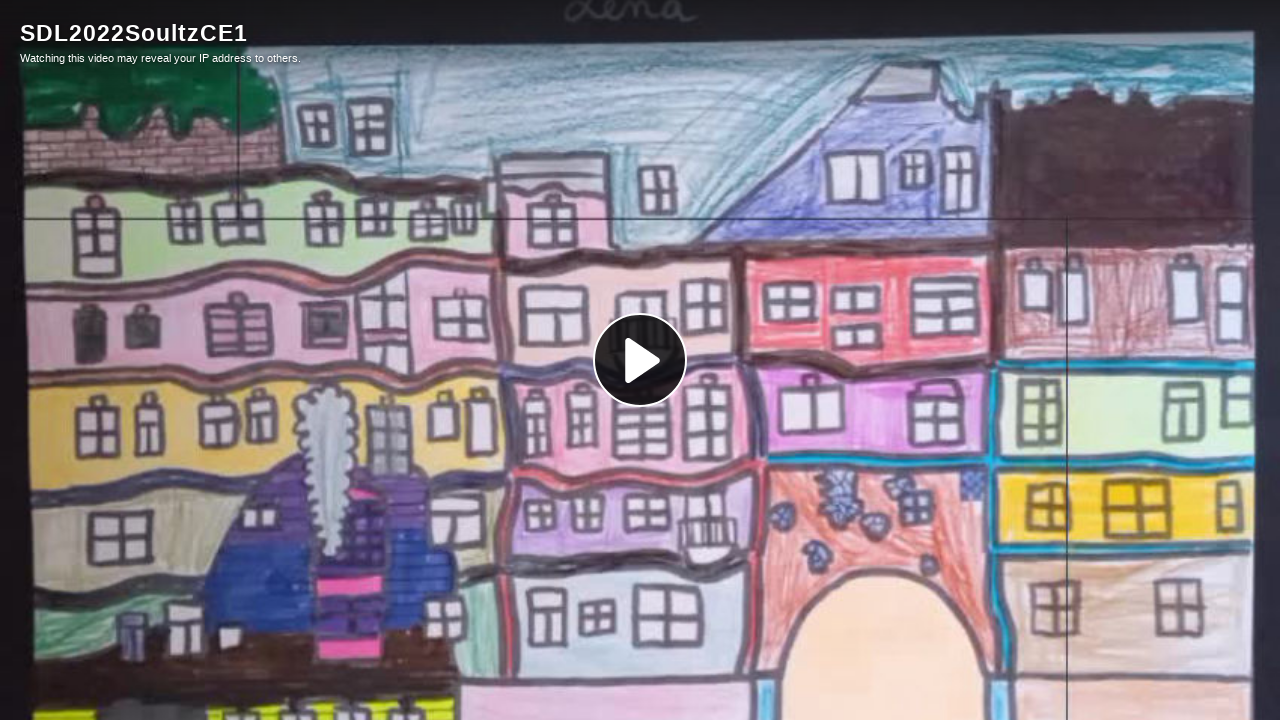

--- FILE ---
content_type: text/css
request_url: https://tube-cycle-2.apps.education.fr/client/standalone/videos/assets/embed-Biv9pgXc.css
body_size: 23507
content:
.vjs-modal-dialog .vjs-modal-dialog-content,.video-js .vjs-modal-dialog,.vjs-button>.vjs-icon-placeholder:before,.video-js .vjs-big-play-button .vjs-icon-placeholder:before{position:absolute;top:0;left:0;width:100%;height:100%}.vjs-button>.vjs-icon-placeholder:before,.video-js .vjs-big-play-button .vjs-icon-placeholder:before{text-align:center}@font-face{font-family:VideoJS;src:url([data-uri]) format("woff");font-weight:400;font-style:normal}.vjs-icon-play,.video-js .vjs-play-control .vjs-icon-placeholder,.video-js .vjs-big-play-button .vjs-icon-placeholder:before{font-family:VideoJS;font-weight:400;font-style:normal}.vjs-icon-play:before,.video-js .vjs-play-control .vjs-icon-placeholder:before,.video-js .vjs-big-play-button .vjs-icon-placeholder:before{content:""}.vjs-icon-play-circle{font-family:VideoJS;font-weight:400;font-style:normal}.vjs-icon-play-circle:before{content:""}.vjs-icon-pause,.video-js .vjs-play-control.vjs-playing .vjs-icon-placeholder{font-family:VideoJS;font-weight:400;font-style:normal}.vjs-icon-pause:before,.video-js .vjs-play-control.vjs-playing .vjs-icon-placeholder:before{content:""}.vjs-icon-volume-mute,.video-js .vjs-mute-control.vjs-vol-0 .vjs-icon-placeholder{font-family:VideoJS;font-weight:400;font-style:normal}.vjs-icon-volume-mute:before,.video-js .vjs-mute-control.vjs-vol-0 .vjs-icon-placeholder:before{content:""}.vjs-icon-volume-low,.video-js .vjs-mute-control.vjs-vol-1 .vjs-icon-placeholder{font-family:VideoJS;font-weight:400;font-style:normal}.vjs-icon-volume-low:before,.video-js .vjs-mute-control.vjs-vol-1 .vjs-icon-placeholder:before{content:""}.vjs-icon-volume-mid,.video-js .vjs-mute-control.vjs-vol-2 .vjs-icon-placeholder{font-family:VideoJS;font-weight:400;font-style:normal}.vjs-icon-volume-mid:before,.video-js .vjs-mute-control.vjs-vol-2 .vjs-icon-placeholder:before{content:""}.vjs-icon-volume-high,.video-js .vjs-mute-control .vjs-icon-placeholder{font-family:VideoJS;font-weight:400;font-style:normal}.vjs-icon-volume-high:before,.video-js .vjs-mute-control .vjs-icon-placeholder:before{content:""}.vjs-icon-fullscreen-enter,.video-js .vjs-fullscreen-control .vjs-icon-placeholder{font-family:VideoJS;font-weight:400;font-style:normal}.vjs-icon-fullscreen-enter:before,.video-js .vjs-fullscreen-control .vjs-icon-placeholder:before{content:""}.vjs-icon-fullscreen-exit,.video-js.vjs-fullscreen .vjs-fullscreen-control .vjs-icon-placeholder{font-family:VideoJS;font-weight:400;font-style:normal}.vjs-icon-fullscreen-exit:before,.video-js.vjs-fullscreen .vjs-fullscreen-control .vjs-icon-placeholder:before{content:""}.vjs-icon-square{font-family:VideoJS;font-weight:400;font-style:normal}.vjs-icon-square:before{content:""}.vjs-icon-spinner{font-family:VideoJS;font-weight:400;font-style:normal}.vjs-icon-spinner:before{content:""}.vjs-icon-subtitles,.video-js .vjs-subs-caps-button .vjs-icon-placeholder,.video-js.video-js:lang(en-GB) .vjs-subs-caps-button .vjs-icon-placeholder,.video-js.video-js:lang(en-IE) .vjs-subs-caps-button .vjs-icon-placeholder,.video-js.video-js:lang(en-AU) .vjs-subs-caps-button .vjs-icon-placeholder,.video-js.video-js:lang(en-NZ) .vjs-subs-caps-button .vjs-icon-placeholder,.video-js .vjs-subtitles-button .vjs-icon-placeholder{font-family:VideoJS;font-weight:400;font-style:normal}.vjs-icon-subtitles:before,.video-js .vjs-subs-caps-button .vjs-icon-placeholder:before,.video-js.video-js:lang(en-GB) .vjs-subs-caps-button .vjs-icon-placeholder:before,.video-js.video-js:lang(en-IE) .vjs-subs-caps-button .vjs-icon-placeholder:before,.video-js.video-js:lang(en-AU) .vjs-subs-caps-button .vjs-icon-placeholder:before,.video-js.video-js:lang(en-NZ) .vjs-subs-caps-button .vjs-icon-placeholder:before,.video-js .vjs-subtitles-button .vjs-icon-placeholder:before{content:""}.vjs-icon-captions,.video-js:lang(en) .vjs-subs-caps-button .vjs-icon-placeholder,.video-js:lang(fr-CA) .vjs-subs-caps-button .vjs-icon-placeholder,.video-js .vjs-captions-button .vjs-icon-placeholder{font-family:VideoJS;font-weight:400;font-style:normal}.vjs-icon-captions:before,.video-js:lang(en) .vjs-subs-caps-button .vjs-icon-placeholder:before,.video-js:lang(fr-CA) .vjs-subs-caps-button .vjs-icon-placeholder:before,.video-js .vjs-captions-button .vjs-icon-placeholder:before{content:""}.vjs-icon-chapters,.video-js .vjs-chapters-button .vjs-icon-placeholder{font-family:VideoJS;font-weight:400;font-style:normal}.vjs-icon-chapters:before,.video-js .vjs-chapters-button .vjs-icon-placeholder:before{content:""}.vjs-icon-share{font-family:VideoJS;font-weight:400;font-style:normal}.vjs-icon-share:before{content:""}.vjs-icon-cog{font-family:VideoJS;font-weight:400;font-style:normal}.vjs-icon-cog:before{content:""}.vjs-icon-circle,.vjs-seek-to-live-control .vjs-icon-placeholder,.video-js .vjs-volume-level,.video-js .vjs-play-progress{font-family:VideoJS;font-weight:400;font-style:normal}.vjs-icon-circle:before,.vjs-seek-to-live-control .vjs-icon-placeholder:before,.video-js .vjs-volume-level:before,.video-js .vjs-play-progress:before{content:""}.vjs-icon-circle-outline{font-family:VideoJS;font-weight:400;font-style:normal}.vjs-icon-circle-outline:before{content:""}.vjs-icon-circle-inner-circle{font-family:VideoJS;font-weight:400;font-style:normal}.vjs-icon-circle-inner-circle:before{content:""}.vjs-icon-hd{font-family:VideoJS;font-weight:400;font-style:normal}.vjs-icon-hd:before{content:""}.vjs-icon-cancel,.video-js .vjs-control.vjs-close-button .vjs-icon-placeholder{font-family:VideoJS;font-weight:400;font-style:normal}.vjs-icon-cancel:before,.video-js .vjs-control.vjs-close-button .vjs-icon-placeholder:before{content:""}.vjs-icon-replay,.video-js .vjs-play-control.vjs-ended .vjs-icon-placeholder{font-family:VideoJS;font-weight:400;font-style:normal}.vjs-icon-replay:before,.video-js .vjs-play-control.vjs-ended .vjs-icon-placeholder:before{content:""}.vjs-icon-facebook{font-family:VideoJS;font-weight:400;font-style:normal}.vjs-icon-facebook:before{content:""}.vjs-icon-gplus{font-family:VideoJS;font-weight:400;font-style:normal}.vjs-icon-gplus:before{content:""}.vjs-icon-linkedin{font-family:VideoJS;font-weight:400;font-style:normal}.vjs-icon-linkedin:before{content:""}.vjs-icon-twitter{font-family:VideoJS;font-weight:400;font-style:normal}.vjs-icon-twitter:before{content:""}.vjs-icon-tumblr{font-family:VideoJS;font-weight:400;font-style:normal}.vjs-icon-tumblr:before{content:""}.vjs-icon-pinterest{font-family:VideoJS;font-weight:400;font-style:normal}.vjs-icon-pinterest:before{content:""}.vjs-icon-audio-description,.video-js .vjs-descriptions-button .vjs-icon-placeholder{font-family:VideoJS;font-weight:400;font-style:normal}.vjs-icon-audio-description:before,.video-js .vjs-descriptions-button .vjs-icon-placeholder:before{content:""}.vjs-icon-audio,.video-js .vjs-audio-button .vjs-icon-placeholder{font-family:VideoJS;font-weight:400;font-style:normal}.vjs-icon-audio:before,.video-js .vjs-audio-button .vjs-icon-placeholder:before{content:""}.vjs-icon-next-item{font-family:VideoJS;font-weight:400;font-style:normal}.vjs-icon-next-item:before{content:""}.vjs-icon-previous-item{font-family:VideoJS;font-weight:400;font-style:normal}.vjs-icon-previous-item:before{content:""}.vjs-icon-picture-in-picture-enter,.video-js .vjs-picture-in-picture-control .vjs-icon-placeholder{font-family:VideoJS;font-weight:400;font-style:normal}.vjs-icon-picture-in-picture-enter:before,.video-js .vjs-picture-in-picture-control .vjs-icon-placeholder:before{content:""}.vjs-icon-picture-in-picture-exit,.video-js.vjs-picture-in-picture .vjs-picture-in-picture-control .vjs-icon-placeholder{font-family:VideoJS;font-weight:400;font-style:normal}.vjs-icon-picture-in-picture-exit:before,.video-js.vjs-picture-in-picture .vjs-picture-in-picture-control .vjs-icon-placeholder:before{content:""}.video-js{display:block;vertical-align:top;box-sizing:border-box;color:#fff;background-color:#000;position:relative;padding:0;font-size:10px;line-height:1;font-weight:400;font-style:normal;font-family:Arial,Helvetica,sans-serif;word-break:initial}.video-js:-moz-full-screen{position:absolute}.video-js:-webkit-full-screen{width:100%!important;height:100%!important}.video-js[tabindex="-1"]{outline:none}.video-js *,.video-js *:before,.video-js *:after{box-sizing:inherit}.video-js ul{font-family:inherit;font-size:inherit;line-height:inherit;list-style-position:outside;margin:0}.video-js.vjs-fluid,.video-js.vjs-16-9,.video-js.vjs-4-3,.video-js.vjs-9-16,.video-js.vjs-1-1{width:100%;max-width:100%}.video-js.vjs-fluid:not(.vjs-audio-only-mode),.video-js.vjs-16-9:not(.vjs-audio-only-mode),.video-js.vjs-4-3:not(.vjs-audio-only-mode),.video-js.vjs-9-16:not(.vjs-audio-only-mode),.video-js.vjs-1-1:not(.vjs-audio-only-mode){height:0}.video-js.vjs-16-9:not(.vjs-audio-only-mode){padding-top:56.25%}.video-js.vjs-4-3:not(.vjs-audio-only-mode){padding-top:75%}.video-js.vjs-9-16:not(.vjs-audio-only-mode){padding-top:177.7777777778%}.video-js.vjs-1-1:not(.vjs-audio-only-mode){padding-top:100%}.video-js.vjs-fill:not(.vjs-audio-only-mode){width:100%;height:100%}.video-js .vjs-tech{position:absolute;top:0;left:0;width:100%;height:100%}.video-js.vjs-audio-only-mode .vjs-tech{display:none}body.vjs-full-window{padding:0;margin:0;height:100%}.vjs-full-window .video-js.vjs-fullscreen{position:fixed;overflow:hidden;z-index:1000;left:0;top:0;bottom:0;right:0}.video-js.vjs-fullscreen:not(.vjs-ios-native-fs){width:100%!important;height:100%!important;padding-top:0!important}.video-js.vjs-fullscreen.vjs-user-inactive{cursor:none}.vjs-hidden{display:none!important}.vjs-disabled{opacity:.5;cursor:default}.video-js .vjs-offscreen{height:1px;left:-9999px;position:absolute;top:0;width:1px}.vjs-lock-showing{display:block!important;opacity:1!important;visibility:visible!important}.vjs-no-js{padding:20px;color:#fff;background-color:#000;font-size:18px;font-family:Arial,Helvetica,sans-serif;text-align:center;width:300px;height:150px;margin:0 auto}.vjs-no-js a,.vjs-no-js a:visited{color:#66a8cc}.video-js .vjs-big-play-button{font-size:3em;line-height:1.5em;height:1.63332em;width:3em;display:block;position:absolute;top:10px;left:10px;padding:0;cursor:pointer;opacity:1;border:.06666em solid #fff;background-color:#2b333f;background-color:#2b333fb3;border-radius:.3em;transition:all .4s}.vjs-big-play-centered .vjs-big-play-button{top:50%;left:50%;margin-top:-.81666em;margin-left:-1.5em}.video-js:hover .vjs-big-play-button,.video-js .vjs-big-play-button:focus{border-color:#fff;background-color:#73859f;background-color:#73859f80;transition:all 0s}.vjs-controls-disabled .vjs-big-play-button,.vjs-has-started .vjs-big-play-button,.vjs-using-native-controls .vjs-big-play-button,.vjs-error .vjs-big-play-button{display:none}.vjs-has-started.vjs-paused.vjs-show-big-play-button-on-pause .vjs-big-play-button{display:block}.video-js button{background:none;border:none;color:inherit;display:inline-block;font-size:inherit;line-height:inherit;text-transform:none;text-decoration:none;transition:none;-webkit-appearance:none;-moz-appearance:none;appearance:none}.vjs-control .vjs-button{width:100%;height:100%}.video-js .vjs-control.vjs-close-button{cursor:pointer;height:3em;position:absolute;right:0;top:.5em;z-index:2}.video-js .vjs-modal-dialog{background:#000c;background:linear-gradient(180deg,#000c,#fff0);overflow:auto}.video-js .vjs-modal-dialog>*{box-sizing:border-box}.vjs-modal-dialog .vjs-modal-dialog-content{font-size:1.2em;line-height:1.5;padding:20px 24px;z-index:1}.vjs-menu-button{cursor:pointer}.vjs-menu-button.vjs-disabled{cursor:default}.vjs-workinghover .vjs-menu-button.vjs-disabled:hover .vjs-menu{display:none}.vjs-menu .vjs-menu-content{display:block;padding:0;margin:0;font-family:Arial,Helvetica,sans-serif;overflow:auto}.vjs-menu .vjs-menu-content>*{box-sizing:border-box}.vjs-scrubbing .vjs-control.vjs-menu-button:hover .vjs-menu{display:none}.vjs-menu li{list-style:none;margin:0;padding:.2em 0;line-height:1.4em;font-size:1.2em;text-align:center;text-transform:lowercase}.vjs-menu li.vjs-menu-item:focus,.vjs-menu li.vjs-menu-item:hover,.js-focus-visible .vjs-menu li.vjs-menu-item:hover{background-color:#73859f;background-color:#73859f80}.vjs-menu li.vjs-selected,.vjs-menu li.vjs-selected:focus,.vjs-menu li.vjs-selected:hover,.js-focus-visible .vjs-menu li.vjs-selected:hover{background-color:#fff;color:#2b333f}.video-js .vjs-menu *:not(.vjs-selected):focus:not(:focus-visible),.js-focus-visible .vjs-menu *:not(.vjs-selected):focus:not(.focus-visible){background:none}.vjs-menu li.vjs-menu-title{text-align:center;text-transform:uppercase;font-size:1em;line-height:2em;padding:0;margin:0 0 .3em;font-weight:700;cursor:default}.vjs-menu-button-popup .vjs-menu{display:none;position:absolute;bottom:0;width:10em;left:-3em;height:0em;margin-bottom:1.5em;border-top-color:#2b333fb3}.vjs-menu-button-popup .vjs-menu .vjs-menu-content{background-color:#2b333f;background-color:#2b333fb3;position:absolute;width:100%;bottom:1.5em;max-height:15em}.vjs-layout-tiny .vjs-menu-button-popup .vjs-menu .vjs-menu-content,.vjs-layout-x-small .vjs-menu-button-popup .vjs-menu .vjs-menu-content{max-height:5em}.vjs-layout-small .vjs-menu-button-popup .vjs-menu .vjs-menu-content{max-height:10em}.vjs-layout-medium .vjs-menu-button-popup .vjs-menu .vjs-menu-content{max-height:14em}.vjs-layout-large .vjs-menu-button-popup .vjs-menu .vjs-menu-content,.vjs-layout-x-large .vjs-menu-button-popup .vjs-menu .vjs-menu-content,.vjs-layout-huge .vjs-menu-button-popup .vjs-menu .vjs-menu-content{max-height:25em}.vjs-workinghover .vjs-menu-button-popup.vjs-hover .vjs-menu,.vjs-menu-button-popup .vjs-menu.vjs-lock-showing{display:block}.video-js .vjs-menu-button-inline{transition:all .4s;overflow:hidden}.video-js .vjs-menu-button-inline:before{width:2.222222222em}.video-js .vjs-menu-button-inline:hover,.video-js .vjs-menu-button-inline:focus,.video-js .vjs-menu-button-inline.vjs-slider-active,.video-js.vjs-no-flex .vjs-menu-button-inline{width:12em}.vjs-menu-button-inline .vjs-menu{opacity:0;height:100%;width:auto;position:absolute;left:4em;top:0;padding:0;margin:0;transition:all .4s}.vjs-menu-button-inline:hover .vjs-menu,.vjs-menu-button-inline:focus .vjs-menu,.vjs-menu-button-inline.vjs-slider-active .vjs-menu{display:block;opacity:1}.vjs-no-flex .vjs-menu-button-inline .vjs-menu{display:block;opacity:1;position:relative;width:auto}.vjs-no-flex .vjs-menu-button-inline:hover .vjs-menu,.vjs-no-flex .vjs-menu-button-inline:focus .vjs-menu,.vjs-no-flex .vjs-menu-button-inline.vjs-slider-active .vjs-menu{width:auto}.vjs-menu-button-inline .vjs-menu-content{width:auto;height:100%;margin:0;overflow:hidden}.video-js .vjs-control-bar{display:none;width:100%;position:absolute;bottom:0;left:0;right:0;height:3em;background-color:#2b333f;background-color:#2b333fb3}.vjs-has-started .vjs-control-bar,.vjs-audio-only-mode .vjs-control-bar{display:flex;visibility:visible;opacity:1;transition:visibility .1s,opacity .1s}.vjs-has-started.vjs-user-inactive.vjs-playing .vjs-control-bar{visibility:visible;opacity:0;pointer-events:none;transition:visibility 1s,opacity 1s}.vjs-controls-disabled .vjs-control-bar,.vjs-using-native-controls .vjs-control-bar,.vjs-error .vjs-control-bar{display:none!important}.vjs-audio.vjs-has-started.vjs-user-inactive.vjs-playing .vjs-control-bar,.vjs-audio-only-mode.vjs-has-started.vjs-user-inactive.vjs-playing .vjs-control-bar{opacity:1;visibility:visible;pointer-events:auto}.vjs-has-started.vjs-no-flex .vjs-control-bar{display:table}.video-js .vjs-control{position:relative;text-align:center;margin:0;padding:0;height:100%;width:4em;flex:none}.video-js .vjs-control.vjs-visible-text{width:auto;padding-left:1em;padding-right:1em}.vjs-button>.vjs-icon-placeholder:before{font-size:1.8em;line-height:1.67}.vjs-button>.vjs-icon-placeholder{display:block}.video-js .vjs-control:focus:before,.video-js .vjs-control:hover:before,.video-js .vjs-control:focus{text-shadow:0em 0em 1em white}.video-js *:not(.vjs-visible-text)>.vjs-control-text{border:0;clip:rect(0 0 0 0);height:1px;overflow:hidden;padding:0;position:absolute;width:1px}.vjs-no-flex .vjs-control{display:table-cell;vertical-align:middle}.video-js .vjs-custom-control-spacer{display:none}.video-js .vjs-progress-control{cursor:pointer;flex:auto;display:flex;align-items:center;min-width:4em;touch-action:none}.video-js .vjs-progress-control.disabled{cursor:default}.vjs-live .vjs-progress-control{display:none}.vjs-liveui .vjs-progress-control{display:flex;align-items:center}.vjs-no-flex .vjs-progress-control{width:auto}.video-js .vjs-progress-holder{flex:auto;transition:all .2s;height:.3em}.video-js .vjs-progress-control .vjs-progress-holder{margin:0 10px}.video-js .vjs-progress-control:hover .vjs-progress-holder{font-size:1.6666666667em}.video-js .vjs-progress-control:hover .vjs-progress-holder.disabled{font-size:1em}.video-js .vjs-progress-holder .vjs-play-progress,.video-js .vjs-progress-holder .vjs-load-progress,.video-js .vjs-progress-holder .vjs-load-progress div{position:absolute;display:block;height:100%;margin:0;padding:0;width:0}.video-js .vjs-play-progress{background-color:#fff}.video-js .vjs-play-progress:before{font-size:.9em;position:absolute;right:-.5em;top:-.3333333333em;z-index:1}.video-js .vjs-load-progress{background:#73859f80}.video-js .vjs-load-progress div{background:#73859fbf}.video-js .vjs-time-tooltip{background-color:#fff;background-color:#fffc;border-radius:.3em;color:#000;float:right;font-family:Arial,Helvetica,sans-serif;font-size:1em;padding:6px 8px 8px;pointer-events:none;position:absolute;top:-3.4em;visibility:hidden;z-index:1}.video-js .vjs-progress-holder:focus .vjs-time-tooltip{display:none}.video-js .vjs-progress-control:hover .vjs-time-tooltip,.video-js .vjs-progress-control:hover .vjs-progress-holder:focus .vjs-time-tooltip{display:block;font-size:.6em;visibility:visible}.video-js .vjs-progress-control.disabled:hover .vjs-time-tooltip{font-size:1em}.video-js .vjs-progress-control .vjs-mouse-display{display:none;position:absolute;width:1px;height:100%;background-color:#000;z-index:1}.vjs-no-flex .vjs-progress-control .vjs-mouse-display{z-index:0}.video-js .vjs-progress-control:hover .vjs-mouse-display{display:block}.video-js.vjs-user-inactive .vjs-progress-control .vjs-mouse-display{visibility:hidden;opacity:0;transition:visibility 1s,opacity 1s}.video-js.vjs-user-inactive.vjs-no-flex .vjs-progress-control .vjs-mouse-display{display:none}.vjs-mouse-display .vjs-time-tooltip{color:#fff;background-color:#000;background-color:#000c}.video-js .vjs-slider{position:relative;cursor:pointer;padding:0;margin:0 .45em;-webkit-touch-callout:none;-webkit-user-select:none;-moz-user-select:none;-ms-user-select:none;user-select:none;background-color:#73859f;background-color:#73859f80}.video-js .vjs-slider.disabled{cursor:default}.video-js .vjs-slider:focus{text-shadow:0em 0em 1em white;box-shadow:0 0 1em #fff}.video-js .vjs-mute-control{cursor:pointer;flex:none}.video-js .vjs-volume-control{cursor:pointer;margin-right:1em;display:flex}.video-js .vjs-volume-control.vjs-volume-horizontal{width:5em}.video-js .vjs-volume-panel .vjs-volume-control{visibility:visible;opacity:0;width:1px;height:1px;margin-left:-1px}.video-js .vjs-volume-panel{transition:width 1s}.video-js .vjs-volume-panel.vjs-hover .vjs-volume-control,.video-js .vjs-volume-panel:active .vjs-volume-control,.video-js .vjs-volume-panel:focus .vjs-volume-control,.video-js .vjs-volume-panel .vjs-volume-control:active,.video-js .vjs-volume-panel.vjs-hover .vjs-mute-control~.vjs-volume-control,.video-js .vjs-volume-panel .vjs-volume-control.vjs-slider-active{visibility:visible;opacity:1;position:relative;transition:visibility .1s,opacity .1s,height .1s,width .1s,left 0s,top 0s}.video-js .vjs-volume-panel.vjs-hover .vjs-volume-control.vjs-volume-horizontal,.video-js .vjs-volume-panel:active .vjs-volume-control.vjs-volume-horizontal,.video-js .vjs-volume-panel:focus .vjs-volume-control.vjs-volume-horizontal,.video-js .vjs-volume-panel .vjs-volume-control:active.vjs-volume-horizontal,.video-js .vjs-volume-panel.vjs-hover .vjs-mute-control~.vjs-volume-control.vjs-volume-horizontal,.video-js .vjs-volume-panel .vjs-volume-control.vjs-slider-active.vjs-volume-horizontal{width:5em;height:3em;margin-right:0}.video-js .vjs-volume-panel.vjs-hover .vjs-volume-control.vjs-volume-vertical,.video-js .vjs-volume-panel:active .vjs-volume-control.vjs-volume-vertical,.video-js .vjs-volume-panel:focus .vjs-volume-control.vjs-volume-vertical,.video-js .vjs-volume-panel .vjs-volume-control:active.vjs-volume-vertical,.video-js .vjs-volume-panel.vjs-hover .vjs-mute-control~.vjs-volume-control.vjs-volume-vertical,.video-js .vjs-volume-panel .vjs-volume-control.vjs-slider-active.vjs-volume-vertical{left:-3.5em;transition:left 0s}.video-js .vjs-volume-panel.vjs-volume-panel-horizontal.vjs-hover,.video-js .vjs-volume-panel.vjs-volume-panel-horizontal:active,.video-js .vjs-volume-panel.vjs-volume-panel-horizontal.vjs-slider-active{width:10em;transition:width .1s}.video-js .vjs-volume-panel.vjs-volume-panel-horizontal.vjs-mute-toggle-only{width:4em}.video-js .vjs-volume-panel .vjs-volume-control.vjs-volume-vertical{height:8em;width:3em;left:-3000em;transition:visibility 1s,opacity 1s,height 1s 1s,width 1s 1s,left 1s 1s,top 1s 1s}.video-js .vjs-volume-panel .vjs-volume-control.vjs-volume-horizontal{transition:visibility 1s,opacity 1s,height 1s 1s,width 1s,left 1s 1s,top 1s 1s}.video-js.vjs-no-flex .vjs-volume-panel .vjs-volume-control.vjs-volume-horizontal{width:5em;height:3em;visibility:visible;opacity:1;position:relative;transition:none}.video-js.vjs-no-flex .vjs-volume-control.vjs-volume-vertical,.video-js.vjs-no-flex .vjs-volume-panel .vjs-volume-control.vjs-volume-vertical{position:absolute;bottom:3em;left:.5em}.video-js .vjs-volume-panel{display:flex}.video-js .vjs-volume-bar{margin:1.35em .45em}.vjs-volume-bar.vjs-slider-horizontal{width:5em;height:.3em}.vjs-volume-bar.vjs-slider-vertical{width:.3em;height:5em;margin:1.35em auto}.video-js .vjs-volume-level{position:absolute;bottom:0;left:0;background-color:#fff}.video-js .vjs-volume-level:before{position:absolute;font-size:.9em;z-index:1}.vjs-slider-vertical .vjs-volume-level{width:.3em}.vjs-slider-vertical .vjs-volume-level:before{top:-.5em;left:-.3em;z-index:1}.vjs-slider-horizontal .vjs-volume-level{height:.3em}.vjs-slider-horizontal .vjs-volume-level:before{top:-.3em;right:-.5em}.video-js .vjs-volume-panel.vjs-volume-panel-vertical{width:4em}.vjs-volume-bar.vjs-slider-vertical .vjs-volume-level{height:100%}.vjs-volume-bar.vjs-slider-horizontal .vjs-volume-level{width:100%}.video-js .vjs-volume-vertical{width:3em;height:8em;bottom:8em;background-color:#2b333f;background-color:#2b333fb3}.video-js .vjs-volume-horizontal .vjs-menu{left:-2em}.video-js .vjs-volume-tooltip{background-color:#fff;background-color:#fffc;border-radius:.3em;color:#000;float:right;font-family:Arial,Helvetica,sans-serif;font-size:1em;padding:6px 8px 8px;pointer-events:none;position:absolute;top:-3.4em;visibility:hidden;z-index:1}.video-js .vjs-volume-control:hover .vjs-volume-tooltip,.video-js .vjs-volume-control:hover .vjs-progress-holder:focus .vjs-volume-tooltip{display:block;font-size:1em;visibility:visible}.video-js .vjs-volume-vertical:hover .vjs-volume-tooltip,.video-js .vjs-volume-vertical:hover .vjs-progress-holder:focus .vjs-volume-tooltip{left:1em;top:-12px}.video-js .vjs-volume-control.disabled:hover .vjs-volume-tooltip{font-size:1em}.video-js .vjs-volume-control .vjs-mouse-display{display:none;position:absolute;width:100%;height:1px;background-color:#000;z-index:1}.video-js .vjs-volume-horizontal .vjs-mouse-display{width:1px;height:100%}.vjs-no-flex .vjs-volume-control .vjs-mouse-display{z-index:0}.video-js .vjs-volume-control:hover .vjs-mouse-display{display:block}.video-js.vjs-user-inactive .vjs-volume-control .vjs-mouse-display{visibility:hidden;opacity:0;transition:visibility 1s,opacity 1s}.video-js.vjs-user-inactive.vjs-no-flex .vjs-volume-control .vjs-mouse-display{display:none}.vjs-mouse-display .vjs-volume-tooltip{color:#fff;background-color:#000;background-color:#000c}.vjs-poster{display:inline-block;vertical-align:middle;background-repeat:no-repeat;background-position:50% 50%;background-size:contain;background-color:#000;cursor:pointer;margin:0;padding:0;position:absolute;top:0;right:0;bottom:0;left:0;height:100%}.vjs-has-started .vjs-poster,.vjs-using-native-controls .vjs-poster{display:none}.vjs-audio.vjs-has-started .vjs-poster,.vjs-has-started.vjs-audio-poster-mode .vjs-poster{display:block}.video-js .vjs-live-control{display:flex;align-items:flex-start;flex:auto;font-size:1em;line-height:3em}.vjs-no-flex .vjs-live-control{display:table-cell;width:auto;text-align:left}.video-js:not(.vjs-live) .vjs-live-control,.video-js.vjs-liveui .vjs-live-control{display:none}.video-js .vjs-seek-to-live-control{align-items:center;cursor:pointer;flex:none;display:inline-flex;height:100%;padding-left:.5em;padding-right:.5em;font-size:1em;line-height:3em;width:auto;min-width:4em}.vjs-no-flex .vjs-seek-to-live-control{display:table-cell;width:auto;text-align:left}.video-js.vjs-live:not(.vjs-liveui) .vjs-seek-to-live-control,.video-js:not(.vjs-live) .vjs-seek-to-live-control{display:none}.vjs-seek-to-live-control.vjs-control.vjs-at-live-edge{cursor:auto}.vjs-seek-to-live-control .vjs-icon-placeholder{margin-right:.5em;color:#888}.vjs-seek-to-live-control.vjs-control.vjs-at-live-edge .vjs-icon-placeholder{color:red}.video-js .vjs-time-control{flex:none;font-size:1em;line-height:3em;min-width:2em;width:auto;padding-left:1em;padding-right:1em}.vjs-live .vjs-time-control,.video-js .vjs-current-time,.vjs-no-flex .vjs-current-time,.video-js .vjs-duration,.vjs-no-flex .vjs-duration{display:none}.vjs-time-divider{display:none;line-height:3em}.vjs-live .vjs-time-divider{display:none}.video-js .vjs-play-control{cursor:pointer}.video-js .vjs-play-control .vjs-icon-placeholder{flex:none}.vjs-text-track-display{position:absolute;bottom:3em;left:0;right:0;top:0;pointer-events:none}.video-js.vjs-controls-disabled .vjs-text-track-display,.video-js.vjs-user-inactive.vjs-playing .vjs-text-track-display{bottom:1em}.video-js .vjs-text-track{font-size:1.4em;text-align:center;margin-bottom:.1em}.vjs-subtitles{color:#fff}.vjs-captions{color:#fc6}.vjs-tt-cue{display:block}video::-webkit-media-text-track-display{transform:translateY(-3em)}.video-js.vjs-controls-disabled video::-webkit-media-text-track-display,.video-js.vjs-user-inactive.vjs-playing video::-webkit-media-text-track-display{transform:translateY(-1.5em)}.video-js .vjs-picture-in-picture-control{cursor:pointer;flex:none}.video-js.vjs-audio-only-mode .vjs-picture-in-picture-control{display:none}.video-js .vjs-fullscreen-control{cursor:pointer;flex:none}.video-js.vjs-audio-only-mode .vjs-fullscreen-control{display:none}.vjs-playback-rate>.vjs-menu-button,.vjs-playback-rate .vjs-playback-rate-value{position:absolute;top:0;left:0;width:100%;height:100%}.vjs-playback-rate .vjs-playback-rate-value{pointer-events:none;font-size:1.5em;line-height:2;text-align:center}.vjs-playback-rate .vjs-menu{width:4em;left:0}.vjs-error .vjs-error-display .vjs-modal-dialog-content{font-size:1.4em;text-align:center}.vjs-error .vjs-error-display:before{color:#fff;content:"X";font-family:Arial,Helvetica,sans-serif;font-size:4em;left:0;line-height:1;margin-top:-.5em;position:absolute;text-shadow:.05em .05em .1em #000;text-align:center;top:50%;vertical-align:middle;width:100%}.vjs-loading-spinner{display:none;position:absolute;top:50%;left:50%;margin:-25px 0 0 -25px;opacity:.85;text-align:left;border:6px solid rgba(43,51,63,.7);box-sizing:border-box;background-clip:padding-box;width:50px;height:50px;border-radius:25px;visibility:hidden}.vjs-seeking .vjs-loading-spinner,.vjs-waiting .vjs-loading-spinner{display:block;-webkit-animation:vjs-spinner-show 0s linear .3s forwards;animation:vjs-spinner-show 0s linear .3s forwards}.vjs-loading-spinner:before,.vjs-loading-spinner:after{content:"";position:absolute;margin:-6px;box-sizing:inherit;width:inherit;height:inherit;border-radius:inherit;opacity:1;border:inherit;border-color:transparent;border-top-color:#fff}.vjs-seeking .vjs-loading-spinner:before,.vjs-seeking .vjs-loading-spinner:after,.vjs-waiting .vjs-loading-spinner:before,.vjs-waiting .vjs-loading-spinner:after{-webkit-animation:vjs-spinner-spin 1.1s cubic-bezier(.6,.2,0,.8) infinite,vjs-spinner-fade 1.1s linear infinite;animation:vjs-spinner-spin 1.1s cubic-bezier(.6,.2,0,.8) infinite,vjs-spinner-fade 1.1s linear infinite}.vjs-seeking .vjs-loading-spinner:before,.vjs-waiting .vjs-loading-spinner:before{border-top-color:#fff}.vjs-seeking .vjs-loading-spinner:after,.vjs-waiting .vjs-loading-spinner:after{border-top-color:#fff;-webkit-animation-delay:.44s;animation-delay:.44s}@keyframes vjs-spinner-show{to{visibility:visible}}@-webkit-keyframes vjs-spinner-show{to{visibility:visible}}@keyframes vjs-spinner-spin{to{transform:rotate(360deg)}}@-webkit-keyframes vjs-spinner-spin{to{-webkit-transform:rotate(360deg)}}@keyframes vjs-spinner-fade{0%{border-top-color:#73859f}20%{border-top-color:#73859f}35%{border-top-color:#fff}60%{border-top-color:#73859f}to{border-top-color:#73859f}}@-webkit-keyframes vjs-spinner-fade{0%{border-top-color:#73859f}20%{border-top-color:#73859f}35%{border-top-color:#fff}60%{border-top-color:#73859f}to{border-top-color:#73859f}}.video-js.vjs-audio-only-mode .vjs-captions-button{display:none}.vjs-chapters-button .vjs-menu ul{width:24em}.video-js.vjs-audio-only-mode .vjs-descriptions-button{display:none}.video-js .vjs-subs-caps-button+.vjs-menu .vjs-captions-menu-item .vjs-menu-item-text .vjs-icon-placeholder{vertical-align:middle;display:inline-block;margin-bottom:-.1em}.video-js .vjs-subs-caps-button+.vjs-menu .vjs-captions-menu-item .vjs-menu-item-text .vjs-icon-placeholder:before{font-family:VideoJS;content:"";font-size:1.5em;line-height:inherit}.video-js.vjs-audio-only-mode .vjs-subs-caps-button{display:none}.video-js .vjs-audio-button+.vjs-menu .vjs-main-desc-menu-item .vjs-menu-item-text .vjs-icon-placeholder{vertical-align:middle;display:inline-block;margin-bottom:-.1em}.video-js .vjs-audio-button+.vjs-menu .vjs-main-desc-menu-item .vjs-menu-item-text .vjs-icon-placeholder:before{font-family:VideoJS;content:" ";font-size:1.5em;line-height:inherit}.video-js.vjs-layout-small .vjs-current-time,.video-js.vjs-layout-small .vjs-time-divider,.video-js.vjs-layout-small .vjs-duration,.video-js.vjs-layout-small .vjs-remaining-time,.video-js.vjs-layout-small .vjs-playback-rate,.video-js.vjs-layout-small .vjs-volume-control,.video-js.vjs-layout-x-small .vjs-current-time,.video-js.vjs-layout-x-small .vjs-time-divider,.video-js.vjs-layout-x-small .vjs-duration,.video-js.vjs-layout-x-small .vjs-remaining-time,.video-js.vjs-layout-x-small .vjs-playback-rate,.video-js.vjs-layout-x-small .vjs-volume-control,.video-js.vjs-layout-tiny .vjs-current-time,.video-js.vjs-layout-tiny .vjs-time-divider,.video-js.vjs-layout-tiny .vjs-duration,.video-js.vjs-layout-tiny .vjs-remaining-time,.video-js.vjs-layout-tiny .vjs-playback-rate,.video-js.vjs-layout-tiny .vjs-volume-control{display:none}.video-js.vjs-layout-small .vjs-volume-panel.vjs-volume-panel-horizontal:hover,.video-js.vjs-layout-small .vjs-volume-panel.vjs-volume-panel-horizontal:active,.video-js.vjs-layout-small .vjs-volume-panel.vjs-volume-panel-horizontal.vjs-slider-active,.video-js.vjs-layout-small .vjs-volume-panel.vjs-volume-panel-horizontal.vjs-hover,.video-js.vjs-layout-x-small .vjs-volume-panel.vjs-volume-panel-horizontal:hover,.video-js.vjs-layout-x-small .vjs-volume-panel.vjs-volume-panel-horizontal:active,.video-js.vjs-layout-x-small .vjs-volume-panel.vjs-volume-panel-horizontal.vjs-slider-active,.video-js.vjs-layout-x-small .vjs-volume-panel.vjs-volume-panel-horizontal.vjs-hover,.video-js.vjs-layout-tiny .vjs-volume-panel.vjs-volume-panel-horizontal:hover,.video-js.vjs-layout-tiny .vjs-volume-panel.vjs-volume-panel-horizontal:active,.video-js.vjs-layout-tiny .vjs-volume-panel.vjs-volume-panel-horizontal.vjs-slider-active,.video-js.vjs-layout-tiny .vjs-volume-panel.vjs-volume-panel-horizontal.vjs-hover{width:auto;width:initial}.video-js.vjs-layout-x-small .vjs-progress-control,.video-js.vjs-layout-tiny .vjs-progress-control{display:none}.video-js.vjs-layout-x-small .vjs-custom-control-spacer{flex:auto;display:block}.video-js.vjs-layout-x-small.vjs-no-flex .vjs-custom-control-spacer{width:auto}.vjs-modal-dialog.vjs-text-track-settings{background-color:#2b333f;background-color:#2b333fbf;color:#fff;height:70%}.vjs-text-track-settings .vjs-modal-dialog-content{display:table}.vjs-text-track-settings .vjs-track-settings-colors,.vjs-text-track-settings .vjs-track-settings-font,.vjs-text-track-settings .vjs-track-settings-controls{display:table-cell}.vjs-text-track-settings .vjs-track-settings-controls{text-align:right;vertical-align:bottom}@supports (display: grid){.vjs-text-track-settings .vjs-modal-dialog-content{display:grid;grid-template-columns:1fr 1fr;grid-template-rows:1fr;padding:20px 24px 0}.vjs-track-settings-controls .vjs-default-button{margin-bottom:20px}.vjs-text-track-settings .vjs-track-settings-controls{grid-column:1/-1}.vjs-layout-small .vjs-text-track-settings .vjs-modal-dialog-content,.vjs-layout-x-small .vjs-text-track-settings .vjs-modal-dialog-content,.vjs-layout-tiny .vjs-text-track-settings .vjs-modal-dialog-content{grid-template-columns:1fr}}.vjs-track-setting>select{margin-right:1em;margin-bottom:.5em}.vjs-text-track-settings fieldset{margin:5px;padding:3px;border:none}.vjs-text-track-settings fieldset span{display:inline-block}.vjs-text-track-settings fieldset span>select{max-width:7.3em}.vjs-text-track-settings legend{color:#fff;margin:0 0 5px}.vjs-text-track-settings .vjs-label{position:absolute;clip:rect(1px 1px 1px 1px);clip:rect(1px,1px,1px,1px);display:block;margin:0 0 5px;padding:0;border:0;height:1px;width:1px;overflow:hidden}.vjs-track-settings-controls button:focus,.vjs-track-settings-controls button:active{outline-style:solid;outline-width:medium;background-image:linear-gradient(0deg,#fff 88%,#73859f)}.vjs-track-settings-controls button:hover{color:#2b333fbf}.vjs-track-settings-controls button{background-color:#fff;background-image:linear-gradient(-180deg,#fff 88%,#73859f);color:#2b333f;cursor:pointer;border-radius:2px}.vjs-track-settings-controls .vjs-default-button{margin-right:1em}@media print{.video-js>*:not(.vjs-tech):not(.vjs-poster){visibility:hidden}}.vjs-resize-manager{position:absolute;top:0;left:0;width:100%;height:100%;border:none;z-index:-1000}.js-focus-visible .video-js *:focus:not(.focus-visible){outline:none}.video-js *:focus:not(:focus-visible){outline:none}body{--embed-foreground-color: #fff;--embed-background-color: rgba(0, 0, 0, .8);--embed-big-play-background-color: rgba(0, 0, 0, .8)}@supports (-moz-orient: block){body{--embed-background-color: #000}}.video-js.vjs-peertube-skin{font-size:13px;color:var(--embed-fg)}.video-js.vjs-peertube-skin.disabled{cursor:default;pointer-events:none}.video-js.vjs-peertube-skin.disabled .vjs-big-play-button{display:none!important}.video-js.vjs-peertube-skin .vjs-audio-button{display:none}.video-js.vjs-peertube-skin .vjs-big-play-button{outline:0;font-size:6em;border:2px solid #fff;border-radius:100%;left:50%;top:50%;width:1.2em;height:1.2em;line-height:1.2em;margin-top:-.6em;transition:.2s background-color;margin-inline-start:-.6em}.video-js.vjs-peertube-skin .vjs-big-play-button::-moz-focus-inner{border:0;padding:0}.video-js.vjs-peertube-skin .vjs-big-play-button .vjs-icon-placeholder:before{content:"";background-image:url("data:image/svg+xml,%3csvg%20xmlns='http://www.w3.org/2000/svg'%20xml:space='preserve'%20viewBox='0%200%20460.114%20460.114'%3e%3cpath%20fill='%23fff'%20d='M393.538%20203.629%20102.557%205.543a31.97%2031.97%200%200%200-32.94-1.832%2031.97%2031.97%200%200%200-17.022%2028.26v396.173a31.97%2031.97%200%200%200%2049.962%2026.428l290.981-198.087a31.97%2031.97%200%200%200%200-52.856'/%3e%3c/svg%3e");width:45px;height:45px;top:calc(50% - 22.5px);left:calc(53% - 22.5px)}.video-js.vjs-peertube-skin .vjs-big-play-button:focus-visible,.video-js.vjs-peertube-skin .vjs-big-play-button:hover{background-color:var(--primary)}.video-js.vjs-peertube-skin.vjs-playing-audio-only-content .vjs-poster{display:block;visibility:visible}.video-js.vjs-peertube-skin.vjs-playing-audio-only-content .vjs-control-bar{opacity:1}.video-js.vjs-peertube-skin.vjs-has-autoplay:not(.vjs-has-started) .vjs-poster,.video-js.vjs-peertube-skin.vjs-updating-resolution .vjs-poster{display:none!important}.video-js.vjs-peertube-skin.vjs-has-autoplay .vjs-big-play-button,.video-js.vjs-peertube-skin.vjs-updating-resolution .vjs-big-play-button{display:none!important}.video-js.vjs-peertube-skin .vjs-big-play-button{background-color:var(--embed-big-play-bg)}.video-js.vjs-peertube-skin .vjs-poster{outline:0;background-size:cover}.video-js.vjs-peertube-skin.vjs-theater-enabled .vjs-theater-control{width:30px}.video-js.vjs-peertube-skin.vjs-theater-enabled .vjs-theater-control .vjs-icon-placeholder{transform:scale(.8)}.video-js.vjs-peertube-skin.vjs-fullscreen .vjs-theater-control{display:none}.vjs-has-started .vjs-play-control.vjs-playing{animation:remove-pause-button .25s ease}.vjs-has-started .vjs-play-control.vjs-paused{animation:add-play-button .25s ease}@keyframes remove-pause-button{0%{transform:rotate(90deg)}to{transform:rotate(0)}}@keyframes add-play-button{0%{transform:rotate(-90deg)}to{transform:rotate(0)}}.vjs-error-display{display:none}.vjs-custom-error-display{font-family:Source Sans Pro,sans-serif}.vjs-custom-error-display .error-details{margin-top:40px;font-size:80%}.vjs-modal-dialog-content{padding-top:40px!important}.vjs-error:not(.vjs-error-display-enabled) .vjs-custom-error-display{display:none}.vjs-error:not(.vjs-error-display-enabled) .vjs-loading-spinner{display:block}.vjs-error.vjs-error-display-enabled .vjs-custom-error-display{display:block}.video-js.vjs-peertube-skin.vjs-size-570 .vjs-big-play-button{font-size:5em;border-width:3px}.video-js.vjs-peertube-skin.vjs-size-570 .vjs-big-play-button .vjs-icon-placeholder:before{width:32px;height:32px;top:calc(50% - 16px);left:calc(53% - 16px)}.video-js.vjs-peertube-skin.vjs-size-350 .vjs-big-play-button{font-size:3em;border-width:2px}.video-js.vjs-peertube-skin.vjs-size-350 .vjs-big-play-button .vjs-icon-placeholder:before{width:20px;height:20px;top:calc(50% - 10px);left:calc(53% - 10px)}.video-js.vjs-peertube-skin .peertube-dock{--dock-avatar-size: 48px;transition:opacity .1s;display:flex;align-items:center;pointer-events:none;position:absolute;top:0;left:0;width:100%;padding:20px;background:linear-gradient(to bottom,#141414b3 0,#14141400);padding-inline-end:calc(1.5rem + 3vw)}@media (min-width: 1200px){.video-js.vjs-peertube-skin .peertube-dock{padding-inline-end:3.75rem}}.video-js.vjs-peertube-skin .peertube-dock-avatar{border-radius:50%;margin-right:10px;min-width:var(--dock-avatar-size);min-height:var(--dock-avatar-size);max-height:var(--dock-avatar-size)}.video-js.vjs-peertube-skin .peertube-dock-title-description{min-width:0}.video-js.vjs-peertube-skin .peertube-dock-title{font-weight:600;letter-spacing:1px;line-height:normal;min-width:0;margin:0;font-size:23px}.video-js.vjs-peertube-skin .peertube-dock-title,.video-js.vjs-peertube-skin .peertube-dock-description{text-shadow:0 1px 3px rgba(0,0,0,.5);white-space:nowrap;overflow:hidden;text-overflow:ellipsis}.video-js.vjs-peertube-skin .peertube-dock-title+.peertube-dock-description{margin-top:3px}.video-js.vjs-peertube-skin .peertube-dock-description{font-size:11px;line-height:1.5}.video-js.vjs-peertube-skin.vjs-playing.vjs-user-inactive .peertube-dock{opacity:0;transition:opacity 1s}.video-js.vjs-peertube-skin.vjs-size-750 .peertube-dock-avatar{--dock-avatar-size: 40px}.video-js.vjs-peertube-skin.vjs-size-750 .peertube-dock-title{font-size:16px}.video-js.vjs-peertube-skin.vjs-size-750 .peertube-dock-description{font-size:9px}.video-js.vjs-peertube-skin.vjs-size-570 .peertube-dock-avatar{--dock-avatar-size: 35px}.video-js.vjs-peertube-skin.vjs-size-570 .peertube-dock-title{font-size:14px}.video-js.vjs-peertube-skin.vjs-size-350 .peertube-dock-avatar{--dock-avatar-size: 30px}.video-js.vjs-peertube-skin.vjs-size-350 .peertube-dock-title{font-size:13px}.vjs-peertube-skin.has-chapter .vjs-time-tooltip{white-space:pre;line-height:1.5;padding-top:4px;padding-bottom:4px;top:-4.9em}.vjs-chapter-marker{position:absolute;top:-3px;height:9px;width:9px;border-radius:9px;margin-left:-4.5px;background-color:#fff;cursor:pointer;transition:transform 50ms ease-in-out,border-color 50ms ease-in-out;border:2px solid transparent;z-index:101}.vjs-chapter-marker:hover{transform:scale(1.5);border-color:var(--primary)}.video-js.vjs-peertube-skin .vjs-control-bar{--first-last-element-margin: 10px;z-index:100;height:38px;background:linear-gradient(#0003,#0009);box-shadow:0 -15px 40px 10px #0003;text-shadow:0 0 2px rgba(0,0,0,.5);transition:visibility .3s,opacity .3s!important}.video-js.vjs-peertube-skin .vjs-control-bar>button:not(.vjs-hidden):first-child,.video-js.vjs-peertube-skin .vjs-control-bar>button.vjs-hidden:first-child+button:not(.vjs-hidden){margin-inline-start:var(--first-last-element-margin)}.video-js.vjs-peertube-skin .vjs-control-bar>button:not(.vjs-hidden):first-child.vjs-play-control,.video-js.vjs-peertube-skin .vjs-control-bar>button.vjs-hidden:first-child+button:not(.vjs-hidden).vjs-play-control{margin-inline-start:calc(var(--first-last-element-margin) - 4px)}.video-js.vjs-peertube-skin .vjs-control-bar>button:last-child{margin-inline-end:var(--first-last-element-margin)}.video-js.vjs-peertube-skin .vjs-control-bar .vjs-progress-control,.video-js.vjs-peertube-skin .vjs-control-bar .vjs-play-control,.video-js.vjs-peertube-skin .vjs-control-bar .vjs-playback-rate,.video-js.vjs-peertube-skin .vjs-control-bar .vjs-mute-control,.video-js.vjs-peertube-skin .vjs-control-bar .vjs-volume-control,.video-js.vjs-peertube-skin .vjs-control-bar .vjs-resolution-control,.video-js.vjs-peertube-skin .vjs-control-bar .vjs-fullscreen-control,.video-js.vjs-peertube-skin .vjs-control-bar .vjs-peertube-link,.video-js.vjs-peertube-skin .vjs-control-bar .vjs-theater-control,.video-js.vjs-peertube-skin .vjs-control-bar .vjs-caption-toggle-control,.video-js.vjs-peertube-skin .vjs-control-bar .vjs-settings{color:var(--embed-fg)!important;opacity:.9;transition:opacity .1s}.video-js.vjs-peertube-skin .vjs-control-bar .vjs-progress-control:hover,.video-js.vjs-peertube-skin .vjs-control-bar .vjs-play-control:hover,.video-js.vjs-peertube-skin .vjs-control-bar .vjs-playback-rate:hover,.video-js.vjs-peertube-skin .vjs-control-bar .vjs-mute-control:hover,.video-js.vjs-peertube-skin .vjs-control-bar .vjs-volume-control:hover,.video-js.vjs-peertube-skin .vjs-control-bar .vjs-resolution-control:hover,.video-js.vjs-peertube-skin .vjs-control-bar .vjs-fullscreen-control:hover,.video-js.vjs-peertube-skin .vjs-control-bar .vjs-peertube-link:hover,.video-js.vjs-peertube-skin .vjs-control-bar .vjs-theater-control:hover,.video-js.vjs-peertube-skin .vjs-control-bar .vjs-caption-toggle-control:hover,.video-js.vjs-peertube-skin .vjs-control-bar .vjs-settings:hover{opacity:1}.video-js.vjs-peertube-skin .vjs-control-bar .vjs-current-time,.video-js.vjs-peertube-skin .vjs-control-bar .vjs-duration,.video-js.vjs-peertube-skin .vjs-control-bar .vjs-peertube{color:var(--embed-fg);opacity:.9}.video-js.vjs-peertube-skin .vjs-control-bar .vjs-progress-control{position:absolute;top:-15px;z-index:100;width:calc(100% - 20px);height:20px;margin-inline-start:.625rem}.video-js.vjs-peertube-skin .vjs-control-bar .vjs-progress-control .vjs-slider{margin:0;border-radius:0;background-color:#fff3;height:3px;transition:none}.video-js.vjs-peertube-skin .vjs-control-bar .vjs-progress-control .vjs-slider .vjs-play-progress{background:var(--embed-fg)}.video-js.vjs-peertube-skin .vjs-control-bar .vjs-progress-control .vjs-slider .vjs-play-progress:before{opacity:0;transition:opacity .1s ease;font-size:15px;z-index:3}.video-js.vjs-peertube-skin .vjs-control-bar .vjs-progress-control .vjs-slider .vjs-play-progress .vjs-time-tooltip{display:none}.video-js.vjs-peertube-skin .vjs-control-bar .vjs-progress-control .vjs-slider .vjs-load-progress,.video-js.vjs-peertube-skin .vjs-control-bar .vjs-progress-control .vjs-slider .vjs-load-progress div{background:#fff3}.video-js.vjs-peertube-skin .vjs-control-bar .vjs-progress-control:hover .vjs-slider,.video-js.vjs-peertube-skin .vjs-control-bar .vjs-progress-control .vjs-slider.vjs-sliding{height:5px}.video-js.vjs-peertube-skin .vjs-control-bar .vjs-progress-control:hover .vjs-slider .vjs-play-progress:before,.video-js.vjs-peertube-skin .vjs-control-bar .vjs-progress-control .vjs-slider.vjs-sliding .vjs-play-progress:before{opacity:1}.video-js.vjs-peertube-skin .vjs-control-bar .vjs-progress-control:hover .vjs-slider .vjs-chapter-marker,.video-js.vjs-peertube-skin .vjs-control-bar .vjs-progress-control .vjs-slider.vjs-sliding .vjs-chapter-marker{top:-2px}.video-js.vjs-peertube-skin .vjs-control-bar .vjs-play-control{cursor:pointer;width:34px}.video-js.vjs-peertube-skin .vjs-control-bar .vjs-play-control:focus:not(:focus-visible){outline:none!important}.video-js.vjs-peertube-skin .vjs-control-bar .vjs-play-control .vjs-icon-placeholder:before{font-size:34px;line-height:unset;position:relative;top:-1px}.video-js.vjs-peertube-skin .vjs-control-bar .vjs-time-control{line-height:inherit}.video-js.vjs-peertube-skin .vjs-control-bar .vjs-time-control.vjs-current-time{font-size:14px;display:inline-block;padding:0;margin-inline-start:.5em}.video-js.vjs-peertube-skin .vjs-control-bar .vjs-time-control.vjs-current-time .vjs-current-time-display{line-height:37px}.video-js.vjs-peertube-skin .vjs-control-bar .vjs-time-control.vjs-current-time .vjs-current-time-display:after{content:"/";margin-inline-start:.125rem;margin-inline-end:.0625rem;margin-top:0;margin-bottom:0}.video-js.vjs-peertube-skin .vjs-control-bar .vjs-time-control.vjs-duration{font-size:14px;display:inline-block;padding:0}.video-js.vjs-peertube-skin .vjs-control-bar .vjs-time-control.vjs-duration .vjs-duration-display{line-height:37px}.video-js.vjs-peertube-skin .vjs-control-bar .vjs-time-control.vjs-remaining-time{display:none}.video-js.vjs-peertube-skin .vjs-control-bar .vjs-pt-live-control{padding:5px 7px;border-radius:3px;height:fit-content;margin:auto 10px;font-weight:700;max-width:fit-content;opacity:1!important;line-height:normal;position:relative;top:-1px;width:auto}.video-js.vjs-peertube-skin .vjs-control-bar .vjs-pt-live-control.synced-with-live-edge{background:#d7281c}.video-js.vjs-peertube-skin .vjs-control-bar .vjs-pt-live-control:not(.synced-with-live-edge){cursor:pointer;background:#80807f}.video-js.vjs-peertube-skin .vjs-control-bar .vjs-live-display{white-space:nowrap}.video-js.vjs-peertube-skin .vjs-control-bar .vjs-peertube{line-height:38px;text-align:end;overflow:hidden;font-size:14px;margin-inline-end:.375rem;margin-inline-start:auto}.video-js.vjs-peertube-skin .vjs-control-bar .vjs-peertube .vjs-peertube-displayed{display:block}.video-js.vjs-peertube-skin .vjs-control-bar .vjs-peertube .vjs-peertube-hidden{display:none}.video-js.vjs-peertube-skin .vjs-control-bar .vjs-peertube .download-speed-number,.video-js.vjs-peertube-skin .vjs-control-bar .vjs-peertube .upload-speed-number,.video-js.vjs-peertube-skin .vjs-control-bar .vjs-peertube .peers-number,.video-js.vjs-peertube-skin .vjs-control-bar .vjs-peertube .http-fallback{font-weight:600}.video-js.vjs-peertube-skin .vjs-control-bar .vjs-peertube .download-speed-text,.video-js.vjs-peertube-skin .vjs-control-bar .vjs-peertube .upload-speed-text,.video-js.vjs-peertube-skin .vjs-control-bar .vjs-peertube .peers-text,.video-js.vjs-peertube-skin .vjs-control-bar .vjs-peertube .http-fallback{margin-inline-end:.9375rem}.video-js.vjs-peertube-skin .vjs-control-bar .vjs-peertube .icon{display:inline-block;width:15px;height:15px;background-size:contain;vertical-align:middle;background-repeat:no-repeat;position:relative;top:-1px;margin-inline-end:.125rem}.video-js.vjs-peertube-skin .vjs-control-bar .vjs-peertube .icon.icon-download{background-image:url("data:image/svg+xml,%3csvg%20xmlns='http://www.w3.org/2000/svg'%20width='24'%20height='24'%3e%3cg%20fill='none'%20fill-rule='evenodd'%20stroke='%23fff'%20stroke-linecap='round'%20stroke-width='2'%3e%3cpath%20d='M12%203v17'/%3e%3cpath%20stroke-linejoin='round'%20d='m20%2013-8%208-8-8'/%3e%3c/g%3e%3c/svg%3e")}.video-js.vjs-peertube-skin .vjs-control-bar .vjs-peertube .icon.icon-upload{background-image:url("data:image/svg+xml,%3csvg%20xmlns='http://www.w3.org/2000/svg'%20width='24'%20height='24'%3e%3cg%20fill='none'%20fill-rule='evenodd'%20stroke='%23fff'%20stroke-linecap='round'%20stroke-width='2'%3e%3cpath%20d='M12%204v17'/%3e%3cpath%20stroke-linejoin='round'%20d='m20%2011-8-8-8%208'/%3e%3c/g%3e%3c/svg%3e")}.video-js.vjs-peertube-skin .vjs-control-bar .vjs-next-video,.video-js.vjs-peertube-skin .vjs-control-bar .vjs-previous-video{width:30px;cursor:pointer}.video-js.vjs-peertube-skin .vjs-control-bar .vjs-next-video.vjs-disabled,.video-js.vjs-peertube-skin .vjs-control-bar .vjs-previous-video.vjs-disabled{cursor:default}.video-js.vjs-peertube-skin .vjs-control-bar .vjs-next-video .icon.icon-next,.video-js.vjs-peertube-skin .vjs-control-bar .vjs-next-video .icon.icon-previous,.video-js.vjs-peertube-skin .vjs-control-bar .vjs-previous-video .icon.icon-next,.video-js.vjs-peertube-skin .vjs-control-bar .vjs-previous-video .icon.icon-previous{mask-image:url("data:image/svg+xml,%3csvg%20xmlns='http://www.w3.org/2000/svg'%20width='8'%20height='8'%20viewBox='0%200%2012%2012'%3e%3cpath%20fill='%23fff'%20d='m0%2012%208.5-6L0%200ZM10%200v12h2V0Z'/%3e%3c/svg%3e");-webkit-mask-image:url("data:image/svg+xml,%3csvg%20xmlns='http://www.w3.org/2000/svg'%20width='8'%20height='8'%20viewBox='0%200%2012%2012'%3e%3cpath%20fill='%23fff'%20d='m0%2012%208.5-6L0%200ZM10%200v12h2V0Z'/%3e%3c/svg%3e");mask-size:cover;-webkit-mask-size:cover;background-color:#fff;width:14px;height:14px;display:inline-block}.video-js.vjs-peertube-skin .vjs-control-bar .vjs-next-video .icon.icon-previous,.video-js.vjs-peertube-skin .vjs-control-bar .vjs-previous-video .icon.icon-previous{transform:rotate(180deg)}.video-js.vjs-peertube-skin .vjs-control-bar .vjs-mute-control{padding:0;width:26px}.video-js.vjs-peertube-skin .vjs-control-bar .vjs-mute-control:focus:not(:focus-visible){outline:none!important}.video-js.vjs-peertube-skin .vjs-control-bar .vjs-mute-control .vjs-icon-placeholder{display:inline-block;width:26px;height:26px;vertical-align:middle;background:url("data:image/svg+xml,%3csvg%20xmlns='http://www.w3.org/2000/svg'%20width='24'%20height='24'%3e%3cg%20fill='none'%20fill-rule='evenodd'%20stroke='%23fff'%20stroke-linecap='round'%20stroke-width='2'%3e%3cpath%20stroke-linejoin='round'%20d='M2%208.997C2%208.447%202.443%208%203.01%208H6l6-4v16l-6-4H3.01C2.451%2016%202%2015.547%202%2015.003z'/%3e%3cpath%20d='M16%208s2%201.5%202%204-2%204-2%204'/%3e%3cpath%20d='M16.073%2020C19.31%2018.97%2022%2015.577%2022%2012c0-3.564-2.71-6.959-5.927-8'/%3e%3c/g%3e%3c/svg%3e") no-repeat;background-size:contain}.video-js.vjs-peertube-skin .vjs-control-bar .vjs-mute-control .vjs-icon-placeholder:before{content:""}.video-js.vjs-peertube-skin .vjs-control-bar .vjs-mute-control.vjs-vol-0 .vjs-icon-placeholder{background:url("data:image/svg+xml,%3csvg%20xmlns='http://www.w3.org/2000/svg'%20width='24'%20height='24'%3e%3cg%20fill='none'%20fill-rule='evenodd'%20stroke='%23fff'%20stroke-linecap='round'%20stroke-width='2'%3e%3cpath%20stroke-linejoin='round'%20d='M2%208.997C2%208.447%202.443%208%203.01%208H6l6-4v16l-6-4H3.01C2.451%2016%202%2015.547%202%2015.003z'/%3e%3cpath%20d='m16%2015%206-6M22.025%2015%2016%209'/%3e%3c/g%3e%3c/svg%3e") no-repeat;background-size:contain}.video-js.vjs-peertube-skin .vjs-control-bar .vjs-volume-control{width:28px;display:flex;align-items:center;margin-inline-start:.3125rem;margin-inline-end:.3125rem;margin-top:0;margin-bottom:0}.video-js.vjs-peertube-skin .vjs-control-bar .vjs-volume-bar{background:url([data-uri]) no-repeat;background-size:26px 16px;height:100%;width:100%;max-width:26px;max-height:16px;margin:0;border-radius:0}.video-js.vjs-peertube-skin .vjs-control-bar .vjs-volume-bar .vjs-volume-level{background:url([data-uri]) no-repeat;background-size:26px 16px;max-width:26px;height:100%;max-height:16px}.video-js.vjs-peertube-skin .vjs-control-bar .vjs-volume-bar .vjs-volume-level:before{content:""}.video-js.vjs-peertube-skin .vjs-control-bar .vjs-volume-bar:focus{text-shadow:none;box-shadow:none}.video-js.vjs-peertube-skin .vjs-control-bar .vjs-volume-panel.vjs-volume-panel-horizontal.vjs-slider-active,.video-js.vjs-peertube-skin .vjs-control-bar .vjs-volume-panel.vjs-volume-panel-horizontal:active,.video-js.vjs-peertube-skin .vjs-control-bar .vjs-volume-panel.vjs-volume-panel-horizontal:focus,.video-js.vjs-peertube-skin .vjs-control-bar .vjs-volume-panel.vjs-volume-panel-horizontal:hover{width:6em;transition-property:none}.video-js.vjs-peertube-skin .vjs-control-bar .vjs-volume-panel .vjs-mute-control:hover~.vjs-volume-control.vjs-volume-horizontal{width:3em;height:auto}.video-js.vjs-peertube-skin .vjs-control-bar .vjs-volume-panel .vjs-mute-control:hover~.vjs-volume-control{transition-property:none}.video-js.vjs-peertube-skin .vjs-control-bar .vjs-volume-panel .vjs-mute-control{width:2em;z-index:1;padding:0}.video-js.vjs-peertube-skin .vjs-control-bar .vjs-volume-panel .vjs-volume-control{display:inline-block;position:relative;left:5px;opacity:1;width:3em;height:auto}.video-js.vjs-peertube-skin .vjs-control-bar .vjs-settings{cursor:pointer;width:34px}.video-js.vjs-peertube-skin .vjs-control-bar .vjs-settings:focus:not(:focus-visible){outline:none!important}.video-js.vjs-peertube-skin .vjs-control-bar .vjs-settings .vjs-icon-placeholder{display:inline-block;height:22px;width:22px;vertical-align:middle;background:url("data:image/svg+xml,%3csvg%20xmlns='http://www.w3.org/2000/svg'%20width='24'%20height='24'%3e%3cpath%20fill='none'%20fill-rule='evenodd'%20stroke='%23fff'%20stroke-linejoin='round'%20stroke-width='2'%20d='M7.209%204.38A9%209%200%200%201%2010%203.223V2a1%201%200%200%201%201.01-1h1.98c.558%200%201.01.444%201.01%201v1.223a9%209%200%200%201%202.791%201.157l.866-.865a1%201%200%200%201%201.42.006l1.402%201.401c.394.394.4%201.028.006%201.421l-.865.866c.533.845.929%201.786%201.157%202.791H22a1%201%200%200%201%201%201.01v1.98c0%20.558-.444%201.01-1%201.01h-1.223a9%209%200%200%201-1.157%202.791l.865.866a1%201%200%200%201-.006%201.42l-1.401%201.402c-.394.394-1.028.4-1.421.006l-.866-.865A9%209%200%200%201%2014%2020.777V22a1%201%200%200%201-1.01%201h-1.98c-.558%200-1.01-.444-1.01-1v-1.223a9%209%200%200%201-2.791-1.157l-.866.865a1%201%200%200%201-1.42-.006L3.52%2019.078a1%201%200%200%201-.006-1.421l.865-.866A9%209%200%200%201%203.223%2014H2a1%201%200%200%201-1-1.01v-1.98c0-.558.444-1.01%201-1.01h1.223A9%209%200%200%201%204.38%207.209l-.865-.866a1%201%200%200%201%20.006-1.42L4.922%203.52a1%201%200%200%201%201.421-.006zM12%2016a4%204%200%201%200%200-8%204%204%200%200%200%200%208Z'/%3e%3c/svg%3e") no-repeat;background-size:contain}.video-js.vjs-peertube-skin .vjs-control-bar .vjs-settings .vjs-icon-placeholder:before{content:""}.video-js.vjs-peertube-skin .vjs-control-bar .vjs-peertube-link{text-decoration:none;line-height:38px;font-weight:600;padding:0 5px;max-width:150px;white-space:nowrap;overflow:hidden;text-overflow:ellipsis}.video-js.vjs-peertube-skin .vjs-control-bar .vjs-peertube-link:focus:not(:focus-visible){outline:none!important}.video-js.vjs-peertube-skin .vjs-control-bar .vjs-peertube-link,.video-js.vjs-peertube-skin .vjs-control-bar .vjs-peertube-link:hover,.video-js.vjs-peertube-skin .vjs-control-bar .vjs-peertube-link:focus,.video-js.vjs-peertube-skin .vjs-control-bar .vjs-peertube-link:active{text-decoration:none}.video-js.vjs-peertube-skin .vjs-control-bar .vjs-peertube-link:focus:not(:focus-visible){outline:none}.video-js.vjs-peertube-skin .vjs-control-bar .vjs-theater-control{width:34px;cursor:pointer}.video-js.vjs-peertube-skin .vjs-control-bar .vjs-theater-control:focus:not(:focus-visible){outline:none!important}.video-js.vjs-peertube-skin .vjs-control-bar .vjs-theater-control .vjs-icon-placeholder{transition:transform .2s ease;display:inline-block;width:22px;height:22px;vertical-align:middle;background:url("data:image/svg+xml,%3csvg%20xmlns='http://www.w3.org/2000/svg'%20width='24'%20height='24'%3e%3cpath%20fill='none'%20fill-rule='evenodd'%20stroke='%23fff'%20stroke-width='2'%20d='M1%206h22v12H1z'/%3e%3c/svg%3e") no-repeat;background-size:contain}.video-js.vjs-peertube-skin .vjs-control-bar .vjs-theater-control .vjs-icon-placeholder:before{content:""}.video-js.vjs-peertube-skin .vjs-control-bar .vjs-caption-toggle-control{display:none;width:34px}.video-js.vjs-peertube-skin .vjs-control-bar .vjs-caption-toggle-control,.video-js.vjs-peertube-skin .vjs-control-bar .vjs-caption-toggle-control:hover{opacity:.5}.video-js.vjs-peertube-skin .vjs-control-bar .vjs-caption-toggle-control.enabled,.video-js.vjs-peertube-skin .vjs-control-bar .vjs-caption-toggle-control.enabled:hover{opacity:.9}.video-js.vjs-peertube-skin .vjs-control-bar .vjs-caption-toggle-control:focus{text-shadow:none}.video-js.vjs-peertube-skin .vjs-control-bar .vjs-caption-toggle-control>.vjs-icon-placeholder:before{font-size:2.3em;line-height:38px}.video-js.vjs-peertube-skin .vjs-control-bar .vjs-fullscreen-control{width:34px;margin-inline-start:2px}.video-js.vjs-peertube-skin .vjs-control-bar .vjs-fullscreen-control:focus:not(:focus-visible){outline:none!important}.video-js.vjs-peertube-skin .vjs-control-bar .vjs-fullscreen-control .vjs-icon-placeholder{display:inline-block;width:26px;height:26px;vertical-align:middle;background:url("data:image/svg+xml,%3csvg%20xmlns='http://www.w3.org/2000/svg'%20width='24'%20height='24'%3e%3cg%20fill='none'%20fill-rule='evenodd'%20stroke='%23fff'%20stroke-width='2'%3e%3crect%20width='22'%20height='16'%20x='1'%20y='4'%20rx='1'/%3e%3cpath%20stroke-linecap='round'%20stroke-linejoin='round'%20d='M20%2010V7h-3M7%2017H4v-3M20%2014v3h-3M7%207H4v3'/%3e%3c/g%3e%3c/svg%3e") no-repeat;background-size:contain}.video-js.vjs-peertube-skin .vjs-control-bar .vjs-fullscreen-control .vjs-icon-placeholder:before{content:""}.vjs-peertube-skin.vjs-has-captions .vjs-caption-toggle-control{display:block!important}.video-js.vjs-peertube-skin.vjs-size-750 .vjs-control-bar .vjs-theater-control,.video-js.vjs-peertube-skin.vjs-size-570 .vjs-control-bar .vjs-volume-control{display:none}.video-js.vjs-peertube-skin.vjs-size-570 .vjs-control-bar .vjs-mute-control{margin-inline-start:.25rem;margin-inline-end:.25rem;margin-top:0;margin-bottom:0}.video-js.vjs-peertube-skin.vjs-size-570 .vjs-control-bar .vjs-peertube{padding:0!important}.video-js.vjs-peertube-skin.vjs-size-570 .vjs-control-bar .vjs-peertube .vjs-peertube-displayed,.video-js.vjs-peertube-skin.vjs-size-570 .vjs-control-bar .vjs-peertube .icon,.video-js.vjs-peertube-skin.vjs-size-570 .vjs-control-bar .vjs-peertube .download-speed-text,.video-js.vjs-peertube-skin.vjs-size-570 .vjs-control-bar .vjs-peertube .upload-speed-text{display:none!important}.video-js.vjs-peertube-skin.vjs-size-570 .vjs-control-bar .vjs-peertube-link{max-width:100px}.video-js.vjs-peertube-skin.vjs-size-570 .vjs-control-bar.vjs-live .vjs-duration,.video-js.vjs-peertube-skin.vjs-size-570 .vjs-control-bar.vjs-live .vjs-peertube{display:none!important}.video-js.vjs-peertube-skin.vjs-size-350 .vjs-control-bar{--first-last-element-margin: 7px}.video-js.vjs-peertube-skin.vjs-size-350 .vjs-control-bar .vjs-next-video,.video-js.vjs-peertube-skin.vjs-size-350 .vjs-control-bar .vjs-previous-video,.video-js.vjs-peertube-skin.vjs-size-350 .vjs-control-bar .vjs-peertube-link{display:none!important}.video-js.vjs-peertube-skin.vjs-size-350 .vjs-control-bar .vjs-play-control{width:30px;margin-inline-start:0}.video-js.vjs-peertube-skin.vjs-size-350 .vjs-control-bar.vjs-live .vjs-current-time,.video-js.vjs-peertube-skin.vjs-is-mobile .vjs-mouse-display{display:none!important}.video-js.vjs-peertube-skin.vjs-is-mobile .vjs-storyboard-sprite-placeholder{display:none}.video-js.vjs-peertube-skin.vjs-is-mobile .vjs-progress-control .vjs-sliding .vjs-time-tooltip,.video-js.vjs-peertube-skin.vjs-is-mobile .vjs-progress-control .vjs-sliding .vjs-storyboard-sprite-placeholder{display:block!important;visibility:visible!important}.video-js.vjs-peertube-skin.vjs-is-mobile .vjs-progress-control .vjs-sliding .vjs-time-tooltip{color:#fff;background-color:#000c}.video-js.vjs-peertube-skin.vjs-is-mobile .vjs-control-bar .vjs-progress-control .vjs-slider .vjs-play-progress:before{margin-top:-1px;opacity:1}.vjs-mobile-buttons-overlay{display:none;position:absolute;background-color:#0006;width:100%;height:100%;top:0}.vjs-mobile-buttons-overlay .vjs-user-active:not(.vjs-force-inactive),.vjs-mobile-buttons-overlay .vjs-paused{display:block}.vjs-mobile-buttons-overlay .main-button,.vjs-mobile-buttons-overlay .rewind-button,.vjs-mobile-buttons-overlay .forward-button{width:fit-content;height:fit-content;position:relative;top:calc(50% - 10px);transform:translateY(-50%);-webkit-user-select:none;user-select:none}.vjs-mobile-buttons-overlay .main-button,.vjs-mobile-buttons-overlay .rewind-button .icon,.vjs-mobile-buttons-overlay .forward-button .icon{font-family:VideoJS;font-weight:400;font-style:normal}.vjs-mobile-buttons-overlay .main-button{font-size:5em;margin:auto}.vjs-mobile-buttons-overlay .rewind-button,.vjs-mobile-buttons-overlay .forward-button{margin:0 10px;position:absolute;text-align:center}.vjs-mobile-buttons-overlay .rewind-button .icon,.vjs-mobile-buttons-overlay .forward-button .icon{opacity:0;animation:fadeInAndOut .75s linear infinite}.vjs-mobile-buttons-overlay .rewind-button .icon:before,.vjs-mobile-buttons-overlay .forward-button .icon:before{font-size:20px;content:"";display:inline-block;width:16px}.vjs-mobile-buttons-overlay .forward-button{right:5px}.vjs-mobile-buttons-overlay .forward-button .icon:before{margin-left:-2px}.vjs-mobile-buttons-overlay .forward-button .icon:nth-child(2){animation-delay:.25s}.vjs-mobile-buttons-overlay .forward-button .icon:nth-child(3){animation-delay:.5s}.vjs-mobile-buttons-overlay .rewind-button{left:5px}.vjs-mobile-buttons-overlay .rewind-button .icon:before{margin-right:-2px;transform:scaleX(-1)}.vjs-mobile-buttons-overlay .rewind-button .icon:nth-child(1){animation-delay:.5s}.vjs-mobile-buttons-overlay .rewind-button .icon:nth-child(2){animation-delay:.25s}.vjs-paused .main-button:before{content:""}.vjs-playing .main-button:before{content:""}.vjs-ended .main-button:before{content:""}.vjs-can-play.vjs-has-started.vjs-user-active:not(.vjs-force-inactive) .vjs-mobile-buttons-overlay,.vjs-can-play.vjs-has-started.vjs-paused .vjs-mobile-buttons-overlay{display:block}.vjs-can-play.vjs-has-started.vjs-scrubbing .vjs-mobile-buttons-overlay,.vjs-can-play.vjs-has-started.vjs-mobile-sliding .vjs-mobile-buttons-overlay,.vjs-can-play.vjs-has-started.vjs-seeking .main-button,.vjs-can-play.vjs-has-started.vjs-waiting .main-button,.vjs-can-play.vjs-has-started.vjs-fast-seeking .main-button,.vjs-force-inactive .vjs-control-bar,.vjs-fast-seeking .vjs-control-bar{display:none}@keyframes fadeInAndOut{0%,20%{opacity:0}60%,70%{opacity:1}to{opacity:0}}.video-js.vjs-peertube-skin{--nsfw-info-margin-x: 20px;--nsfw-info-margin-y: 20px;--nsfw-font-size: 13px}.video-js.vjs-peertube-skin.vjs-size-570{--nsfw-info-margin-x: 10px;--nsfw-info-margin-y: 10px}.video-js.vjs-peertube-skin button{cursor:pointer}.video-js.vjs-peertube-skin .nsfw-info,.video-js.vjs-peertube-skin .nsfw-details{width:100%;width:fit-content;background-color:var(--player-overlay-bg);color:var(--player-overlay-fg);max-width:calc(40% - 2 * var(--nsfw-info-margin-x));padding:1rem}.video-js.vjs-peertube-skin .nsfw-info{position:absolute;top:var(--nsfw-info-margin-y);right:var(--nsfw-info-margin-x);max-height:calc(100% - 2 * var(--nsfw-info-margin-y));font-size:var(--nsfw-font-size);border-radius:4px;overflow:auto}.video-js.vjs-peertube-skin .nsfw-info strong{display:block}.video-js.vjs-peertube-skin .nsfw-info button{margin-top:.75rem;padding:0;text-decoration:underline}.video-js.vjs-peertube-skin .nsfw-info button:hover{opacity:.8}.video-js.vjs-peertube-skin .nsfw-info button:after{bottom:.15em;border-style:solid;border-width:2px 2px 0 0;content:"";display:inline-block;transform:rotate(-45deg);height:8px;width:8px;position:relative}.video-js.vjs-peertube-skin .nsfw-info button:after{transform:rotate(135deg)}.video-js.vjs-peertube-skin .nsfw-info button:after{margin-inline-start:.3125rem}.video-js.vjs-peertube-skin.peertube-dock .nsfw-info{top:unset;bottom:var(--nsfw-info-margin-y);max-width:90%}.video-js.vjs-peertube-skin .nsfw-details-container{background-color:#0009;position:absolute;top:0;right:0;z-index:1000;width:100%;height:100%}.video-js.vjs-peertube-skin .nsfw-details{margin-left:auto;height:100%}.video-js.vjs-peertube-skin .nsfw-details .nsfw-details-content{display:flex;flex-direction:column;align-items:center;justify-content:center;text-align:center;line-height:1.5;height:100%}.video-js.vjs-peertube-skin .nsfw-details .nsfw-details-flags+.nsfw-details-summary{margin-top:1rem}.video-js.vjs-peertube-skin .nsfw-details .nsfw-details-close{mask-image:url("data:image/svg+xml,%3csvg%20xmlns='http://www.w3.org/2000/svg'%20width='24'%20height='24'%20fill='none'%20stroke='currentColor'%20stroke-linecap='round'%20stroke-linejoin='round'%20stroke-width='2'%20class='feather%20feather-x'%3e%3cpath%20d='M18%206%206%2018M6%206l12%2012'/%3e%3c/svg%3e");-webkit-mask-image:url("data:image/svg+xml,%3csvg%20xmlns='http://www.w3.org/2000/svg'%20width='24'%20height='24'%20fill='none'%20stroke='currentColor'%20stroke-linecap='round'%20stroke-linejoin='round'%20stroke-width='2'%20class='feather%20feather-x'%3e%3cpath%20d='M18%206%206%2018M6%206l12%2012'/%3e%3c/svg%3e");mask-size:cover;-webkit-mask-size:cover;width:20px;height:20px;background-color:var(--player-overlay-fg);display:block;margin-inline-start:auto}.video-js.vjs-peertube-skin .nsfw-details .nsfw-details-close:hover{opacity:.8}.video-js .vjs-contextmenu-ui-menu{position:absolute;background-color:var(--embed-background-color);padding:8px 0;border-radius:4px;width:350px;z-index:105}.video-js .vjs-contextmenu-ui-menu .vjs-menu-content{opacity:.9;color:var(--embed-fg);font-size:13px!important;font-weight:600}.video-js .vjs-contextmenu-ui-menu .vjs-menu-item{cursor:pointer;font-size:1em;padding:8px 16px;text-align:start;text-transform:none}.video-js .vjs-contextmenu-ui-menu .vjs-menu-item:hover{background-color:#fff3}.video-js .vjs-contextmenu-ui-menu .vjs-menu-item [class^=vjs-icon-]{display:inline-flex;position:relative;top:2px;cursor:pointer;width:14px;height:14px;background-color:#fff;-webkit-mask-size:cover;mask-size:cover;margin-inline-end:.8rem!important}.video-js .vjs-contextmenu-ui-menu .vjs-menu-item [class^=vjs-icon-][class$=-link-2]{mask-image:url("data:image/svg+xml,%3csvg%20xmlns='http://www.w3.org/2000/svg'%20width='24'%20height='24'%20fill='none'%20stroke='currentColor'%20stroke-linecap='round'%20stroke-linejoin='round'%20stroke-width='3'%20class='feather%20feather-link-2'%3e%3cpath%20d='M15%207h3a5%205%200%200%201%205%205%205%205%200%200%201-5%205h-3m-6%200H6a5%205%200%200%201-5-5%205%205%200%200%201%205-5h3M8%2012h8'/%3e%3c/svg%3e");-webkit-mask-image:url("data:image/svg+xml,%3csvg%20xmlns='http://www.w3.org/2000/svg'%20width='24'%20height='24'%20fill='none'%20stroke='currentColor'%20stroke-linecap='round'%20stroke-linejoin='round'%20stroke-width='3'%20class='feather%20feather-link-2'%3e%3cpath%20d='M15%207h3a5%205%200%200%201%205%205%205%205%200%200%201-5%205h-3m-6%200H6a5%205%200%200%201-5-5%205%205%200%200%201%205-5h3M8%2012h8'/%3e%3c/svg%3e")}.video-js .vjs-contextmenu-ui-menu .vjs-menu-item [class^=vjs-icon-][class$=-repeat]{mask-image:url("data:image/svg+xml,%3csvg%20xmlns='http://www.w3.org/2000/svg'%20width='24'%20height='24'%20fill='none'%20stroke='currentColor'%20stroke-linecap='round'%20stroke-linejoin='round'%20stroke-width='3'%20class='feather%20feather-repeat'%3e%3cpath%20d='m17%201%204%204-4%204'/%3e%3cpath%20d='M3%2011V9a4%204%200%200%201%204-4h14M7%2023l-4-4%204-4'/%3e%3cpath%20d='M21%2013v2a4%204%200%200%201-4%204H3'/%3e%3c/svg%3e");-webkit-mask-image:url("data:image/svg+xml,%3csvg%20xmlns='http://www.w3.org/2000/svg'%20width='24'%20height='24'%20fill='none'%20stroke='currentColor'%20stroke-linecap='round'%20stroke-linejoin='round'%20stroke-width='3'%20class='feather%20feather-repeat'%3e%3cpath%20d='m17%201%204%204-4%204'/%3e%3cpath%20d='M3%2011V9a4%204%200%200%201%204-4h14M7%2023l-4-4%204-4'/%3e%3cpath%20d='M21%2013v2a4%204%200%200%201-4%204H3'/%3e%3c/svg%3e")}.video-js .vjs-contextmenu-ui-menu .vjs-menu-item [class^=vjs-icon-][class$=-code]{mask-image:url("data:image/svg+xml,%3csvg%20xmlns='http://www.w3.org/2000/svg'%20width='24'%20height='24'%20fill='none'%20stroke='currentColor'%20stroke-linecap='round'%20stroke-linejoin='round'%20stroke-width='3'%20class='feather%20feather-code'%3e%3cpath%20d='m16%2018%206-6-6-6M8%206l-6%206%206%206'/%3e%3c/svg%3e");-webkit-mask-image:url("data:image/svg+xml,%3csvg%20xmlns='http://www.w3.org/2000/svg'%20width='24'%20height='24'%20fill='none'%20stroke='currentColor'%20stroke-linecap='round'%20stroke-linejoin='round'%20stroke-width='3'%20class='feather%20feather-code'%3e%3cpath%20d='m16%2018%206-6-6-6M8%206l-6%206%206%206'/%3e%3c/svg%3e")}.video-js .vjs-contextmenu-ui-menu .vjs-menu-item [class^=vjs-icon-][class$=-tick-white]{mask-image:url("data:image/svg+xml,%3csvg%20xmlns='http://www.w3.org/2000/svg'%20width='24'%20height='24'%3e%3cpath%20fill='none'%20fill-rule='evenodd'%20stroke='%23fff'%20stroke-linecap='round'%20stroke-width='2'%20d='M21%206%209%2018m-5-5%205%205'/%3e%3c/svg%3e");-webkit-mask-image:url("data:image/svg+xml,%3csvg%20xmlns='http://www.w3.org/2000/svg'%20width='24'%20height='24'%3e%3cpath%20fill='none'%20fill-rule='evenodd'%20stroke='%23fff'%20stroke-linecap='round'%20stroke-width='2'%20d='M21%206%209%2018m-5-5%205%205'/%3e%3c/svg%3e")}.video-js .vjs-contextmenu-ui-menu .vjs-menu-item [class^=vjs-icon-][class$=-info]{mask-image:url("data:image/svg+xml,%3csvg%20xmlns='http://www.w3.org/2000/svg'%20width='24'%20height='24'%20fill='none'%20stroke='currentColor'%20stroke-linecap='round'%20stroke-linejoin='round'%20stroke-width='3'%20class='feather%20feather-info'%3e%3ccircle%20cx='12'%20cy='12'%20r='10'/%3e%3cpath%20d='M12%2016v-4M12%208h.01'/%3e%3c/svg%3e");-webkit-mask-image:url("data:image/svg+xml,%3csvg%20xmlns='http://www.w3.org/2000/svg'%20width='24'%20height='24'%20fill='none'%20stroke='currentColor'%20stroke-linecap='round'%20stroke-linejoin='round'%20stroke-width='3'%20class='feather%20feather-info'%3e%3ccircle%20cx='12'%20cy='12'%20r='10'/%3e%3cpath%20d='M12%2016v-4M12%208h.01'/%3e%3c/svg%3e")}.video-js .vjs-contextmenu-ui-menu .vjs-menu-item [class^=vjs-icon-][class$=-tick-white]{float:right;margin:0!important}.video-js .vjs-settings-sub-menu-title{width:4em;text-transform:initial}.video-js .vjs-settings-dialog{position:absolute;right:.5em;bottom:4em;color:var(--embed-fg);margin:0 auto;font-size:13px!important;z-index:100;border-radius:10px;background-color:var(--embed-background-color);width:auto;overflow:hidden;transition:width .15s ease-out,height .15s ease-out}.video-js .vjs-settings-dialog .vjs-settings-sub-menu-value,.video-js .vjs-settings-dialog .vjs-settings-sub-menu-title{display:table-cell;padding:0 5px;text-transform:capitalize}.video-js .vjs-settings-dialog .vjs-settings-sub-menu-title{text-align:start;font-weight:600}.video-js .vjs-settings-dialog .vjs-settings-sub-menu-value{width:100%;text-align:end}.video-js .vjs-settings-dialog .vjs-settings-sub-menu-value small{font-size:.85em;opacity:.8}.video-js .vjs-settings-dialog .vjs-settings-panel{position:absolute;overflow-y:auto;overflow-x:hidden}@supports (inset-inline-end: 0){.video-js .vjs-settings-dialog .vjs-settings-panel{inset-inline-end:0}}@supports not (inset-inline-end: 0){.video-js .vjs-settings-dialog .vjs-settings-panel{right:0}}.video-js .vjs-settings-dialog .vjs-settings-panel-child{display:flex;align-items:flex-end;white-space:nowrap}.video-js .vjs-settings-dialog .vjs-settings-panel-child:focus,.video-js .vjs-settings-dialog .vjs-settings-panel-child:active{outline:none}.video-js .vjs-settings-dialog .vjs-settings-panel-child>.vjs-menu{flex:1;min-width:200px;padding:5px 0}.video-js .vjs-settings-dialog .vjs-settings-panel-child>.vjs-menu,.video-js .vjs-settings-dialog .vjs-settings-panel-child>.vjs-settings-sub-menu{transition:all .15s ease-out}.video-js .vjs-settings-dialog .vjs-settings-panel-child>.vjs-menu .vjs-menu-item,.video-js .vjs-settings-dialog .vjs-settings-panel-child>.vjs-settings-sub-menu .vjs-menu-item{font-size:1em;text-transform:initial}.video-js .vjs-settings-dialog .vjs-settings-panel-child>.vjs-menu .vjs-menu-item:hover,.video-js .vjs-settings-dialog .vjs-settings-panel-child>.vjs-settings-sub-menu .vjs-menu-item:hover{cursor:pointer;background-color:#fff3}.video-js .vjs-settings-dialog .vjs-settings-panel-child>.vjs-menu .vjs-menu-item.disabled,.video-js .vjs-settings-dialog .vjs-settings-panel-child>.vjs-settings-sub-menu .vjs-menu-item.disabled{opacity:.5;cursor:default!important;background-color:inherit!important}.video-js .vjs-settings-dialog .vjs-settings-panel-child>.vjs-menu .vjs-menu-item{padding:8px 16px}.video-js .vjs-settings-dialog .vjs-settings-panel-child>.vjs-menu .vjs-settings-sub-menu-value:after{left:0;border-style:solid;border-width:2px 2px 0 0;content:"";display:inline-block;transform:rotate(-45deg);height:9px;width:9px;position:relative}.video-js .vjs-settings-dialog .vjs-settings-panel-child>.vjs-menu .vjs-settings-sub-menu-value:after{transform:rotate(45deg)}.video-js .vjs-settings-dialog .vjs-settings-panel-child>.vjs-menu .vjs-settings-sub-menu-value:after{margin-inline-start:.3125rem}.video-js .vjs-settings-dialog .vjs-settings-panel-child>.vjs-settings-sub-menu{min-width:80px}.video-js .vjs-settings-dialog .vjs-settings-panel-child>.vjs-settings-sub-menu .vjs-menu-item{outline:0;font-weight:600;text-align:end;padding:8px 15px}.video-js .vjs-settings-dialog .vjs-settings-panel-child>.vjs-settings-sub-menu .vjs-menu-item.vjs-back-button{padding:12px 15px;margin-bottom:5px;border-bottom:1px solid #808080;text-align:start}.video-js .vjs-settings-dialog .vjs-settings-panel-child>.vjs-settings-sub-menu .vjs-menu-item.vjs-back-button:before{left:.25em;border-style:solid;border-width:2px 2px 0 0;content:"";display:inline-block;transform:rotate(-45deg);height:9px;width:9px;position:relative}.video-js .vjs-settings-dialog .vjs-settings-panel-child>.vjs-settings-sub-menu .vjs-menu-item.vjs-back-button:before{transform:rotate(-135deg)}.video-js .vjs-settings-dialog .vjs-settings-panel-child>.vjs-settings-sub-menu .vjs-menu-item.vjs-back-button:before{margin-inline-end:.625rem}.video-js .vjs-settings-dialog .vjs-settings-panel-child>.vjs-settings-sub-menu .vjs-menu-item.vjs-selected{background-color:inherit;color:inherit;position:relative}.video-js .vjs-settings-dialog .vjs-settings-panel-child>.vjs-settings-sub-menu .vjs-menu-item.vjs-selected:focus{background-color:#73859f80}.video-js .vjs-settings-dialog .vjs-settings-panel-child>.vjs-settings-sub-menu .vjs-menu-item.vjs-selected:before{position:absolute;content:" ";margin-top:1px;background-image:url("data:image/svg+xml,%3csvg%20xmlns='http://www.w3.org/2000/svg'%20width='24'%20height='24'%3e%3cpath%20fill='none'%20fill-rule='evenodd'%20stroke='%23fff'%20stroke-linecap='round'%20stroke-width='2'%20d='M21%206%209%2018m-5-5%205%205'/%3e%3c/svg%3e");display:inline-block;background-repeat:no-repeat;background-size:contain;width:15px;height:15px;vertical-align:middle;cursor:pointer}@supports (inset-inline-start: 15px){.video-js .vjs-settings-dialog .vjs-settings-panel-child>.vjs-settings-sub-menu .vjs-menu-item.vjs-selected:before{inset-inline-start:15px}}@supports not (inset-inline-start: 15px){.video-js .vjs-settings-dialog .vjs-settings-panel-child>.vjs-settings-sub-menu .vjs-menu-item.vjs-selected:before{left:15px}}.video-js .vjs-settings-dialog .vjs-settings-panel-child>.vjs-settings-sub-menu.vjs-captions-button{min-width:200px}.video-js .vjs-settings-dialog .vjs-settings-panel-child>.vjs-settings-sub-menu.vjs-captions-button .vjs-menu-item{text-align:start}.video-js .vjs-settings-dialog .vjs-settings-panel-child>.vjs-settings-sub-menu.vjs-captions-button .vjs-menu-item .vjs-menu-item-text{text-transform:capitalize;margin-inline-start:calc(1.28125rem + .375vw)}@media (min-width: 1200px){.video-js .vjs-settings-dialog .vjs-settings-panel-child>.vjs-settings-sub-menu.vjs-captions-button .vjs-menu-item .vjs-menu-item-text{margin-inline-start:1.5625rem}}.video-js .vjs-settings-dialog .vjs-settings-panel-child>.vjs-settings-sub-menu.vjs-resolution-button .vjs-menu-item-text{margin-inline-start:calc(1.28125rem + .375vw)}@media (min-width: 1200px){.video-js .vjs-settings-dialog .vjs-settings-panel-child>.vjs-settings-sub-menu.vjs-resolution-button .vjs-menu-item-text{margin-inline-start:1.5625rem}}.video-js .vjs-settings-dialog .vjs-settings-panel-child>.vjs-settings-sub-menu .vjs-menu{width:inherit}:root[dir=rtl] .vjs-back-button:before{transform:rotate(45deg)!important}.vjs-loading-spinner{left:50%;font-size:10px;text-indent:-9999em;border:.7em solid rgba(255,255,255,.2);border-left-color:#fff;transform:translateZ(0);animation:.3s ease-out 1.1s forwards vjs-spinner-show,spinner 1.4s infinite linear!important;overflow:hidden;visibility:hidden}.vjs-loading-spinner:before{animation:none!important}.vjs-loading-spinner:after{border-radius:50%;width:6em;height:6em;animation:none!important}@keyframes spinner{0%{transform:rotate(0)}to{transform:rotate(360deg)}}@keyframes vjs-spinner-show{0%{opacity:0}1%{visibility:visible;opacity:0}to{visibility:visible;opacity:1}}.video-js .vjs-upnext-content{transition:opacity .1s;font-size:1.8em;pointer-events:auto;position:absolute;top:0;bottom:0;background:#0009;width:100%}.video-js .vjs-upnext-top{margin:0 auto 60px;width:100%;position:absolute;bottom:50%}.video-js .vjs-upnext-bottom{margin:52px auto 0;width:100%;position:absolute;top:50%}.video-js .vjs-upnext-suspended,.video-js .vjs-upnext-cancel{display:block;float:none;text-align:center}.video-js .vjs-upnext-suspended{font-size:50%;margin-top:1rem}.video-js .vjs-upnext-headtext{display:block;font-size:14px;text-align:center;padding-bottom:7px}.video-js .vjs-upnext-title{display:block;padding:10px 10px 2px;text-align:center;font-size:22px;font-weight:600;overflow:hidden;white-space:nowrap;word-wrap:normal;text-overflow:ellipsis}.video-js .vjs-upnext-cancel-button{cursor:pointer;display:inline-block;float:none;padding:10px!important;font-size:16px!important;border:0}.video-js .vjs-upnext-cancel-button,.video-js .vjs-upnext-cancel-button:focus{outline:0}.video-js .vjs-upnext-cancel-button:hover{background-color:#ffffff40;border-radius:2px}.video-js.vjs-no-flex .vjs-upnext-content{padding-bottom:1em}.video-js .vjs-upnext-autoplay-icon{transition:stroke-dasharray .1s cubic-bezier(.4,0,1,1);position:absolute;top:50%;left:50%;width:98px;height:98px;margin:-49px 0 0 -49px;cursor:pointer}.video-js.vjs-upnext--showing .vjs-control-bar{z-index:1}@keyframes bezels-fadeout{0%{opacity:1}to{opacity:0;transform:scale(2)}}.vjs-bezel{position:absolute;left:50%;top:50%;width:52px;height:52px;z-index:19;margin-top:-26px;background:#00000080;border-radius:26px;animation:bezels-fadeout .5s linear 1 normal forwards;pointer-events:none;margin-inline-start:calc(-1.2875rem - .45vw)}@media (min-width: 1200px){.vjs-bezel{margin-inline-start:-1.625rem}}.vjs-bezel-icon{width:36px;height:36px;margin:8px}.vjs-bezel-icon svg .vjs-svg-fill{fill:#fff}.vjs-playlist-menu{position:absolute;height:100%;width:350px;background:#000c!important;z-index:101;transition:right .2s;overflow-y:scroll;right:-350px}.vjs-playlist-menu ol{padding:0;margin:0}.vjs-playlist-menu .header{border-bottom:1px solid #e9eff6;padding:20px 10px;display:flex;justify-content:space-between}.vjs-playlist-menu .header .title{font-size:14px;margin-bottom:5px;white-space:nowrap;overflow:hidden;text-overflow:ellipsis}.vjs-playlist-menu .header .channel{font-size:11px;color:#bfbfbf;white-space:nowrap;overflow:hidden;text-overflow:ellipsis}.vjs-playlist-menu .header .cross{mask-image:url("data:image/svg+xml,%3csvg%20xmlns='http://www.w3.org/2000/svg'%20width='24'%20height='24'%20fill='none'%20stroke='currentColor'%20stroke-linecap='round'%20stroke-linejoin='round'%20stroke-width='2'%20class='feather%20feather-x'%3e%3cpath%20d='M18%206%206%2018M6%206l12%2012'/%3e%3c/svg%3e");-webkit-mask-image:url("data:image/svg+xml,%3csvg%20xmlns='http://www.w3.org/2000/svg'%20width='24'%20height='24'%20fill='none'%20stroke='currentColor'%20stroke-linecap='round'%20stroke-linejoin='round'%20stroke-width='2'%20class='feather%20feather-x'%3e%3cpath%20d='M18%206%206%2018M6%206l12%2012'/%3e%3c/svg%3e");mask-size:cover;-webkit-mask-size:cover;cursor:pointer;width:20px;height:20px;background-color:#fff}.playlist-menu-displayed .vjs-playlist-menu{right:0;display:block}.playlist-menu-displayed .vjs-playlist-button{display:none}@media screen and (max-width: 350px){.vjs-playlist-menu{width:100%;min-width:unset;display:none}.playlist-menu-displayed .vjs-playlist-menu{display:block}}.vjs-playlist-button{font-size:16px;position:absolute;right:0;top:0;z-index:100;padding:20px;cursor:pointer}.vjs-playlist-icon{mask-image:url("data:image/svg+xml,%3csvg%20xmlns='http://www.w3.org/2000/svg'%20width='24'%20height='24'%20fill='none'%3e%3cpath%20stroke='currentColor'%20stroke-linecap='round'%20stroke-linejoin='round'%20stroke-width='1.8'%20d='M8.7%204.8h13.2M2.1%204.8h.55M8.7%2019.2h13.2M2.1%2019.2h.55M8.7%2012h13.2M2.1%2012h.55'/%3e%3c/svg%3e");-webkit-mask-image:url("data:image/svg+xml,%3csvg%20xmlns='http://www.w3.org/2000/svg'%20width='24'%20height='24'%20fill='none'%3e%3cpath%20stroke='currentColor'%20stroke-linecap='round'%20stroke-linejoin='round'%20stroke-width='1.8'%20d='M8.7%204.8h13.2M2.1%204.8h.55M8.7%2019.2h13.2M2.1%2019.2h.55M8.7%2012h13.2M2.1%2012h.55'/%3e%3c/svg%3e");mask-size:cover;-webkit-mask-size:cover;width:22px;height:22px;background-color:#fff;margin-bottom:3px}.vjs-playing.vjs-user-inactive .vjs-playlist-button{opacity:0;transition:opacity 1s}.vjs-playing.vjs-no-flex.vjs-user-inactive .vjs-playlist-button{display:none}.vjs-playlist-menu-item{display:flex;padding:10px 0;height:60px}.vjs-playlist-menu-item:not(.vjs-disabled){cursor:pointer}.vjs-playlist-menu-item .item-position-block{position:relative;display:flex;align-items:center;justify-content:center;width:30px;flex-shrink:0}.vjs-playlist-menu-item .item-unavailable{position:relative;display:flex;align-items:center;justify-content:center}.vjs-playlist-menu-item .item-player{display:none;width:0;height:0;position:absolute;left:50%;top:50%;transform:translate(-50%,-50%) scale(.5);border-top:8px solid transparent;border-bottom:8px solid transparent;border-left:20px solid #F4F4F5}.vjs-playlist-menu-item.vjs-selected{background-color:#9696964d}.vjs-playlist-menu-item.vjs-selected .item-position{display:none}.vjs-playlist-menu-item.vjs-selected .item-player{display:block}.vjs-playlist-menu-item:hover:not(.vjs-disabled){background-color:#96969633}.vjs-playlist-menu-item img{width:80px;height:40px}.vjs-playlist-menu-item .info-block{margin:0 10px;min-width:1px}.vjs-playlist-menu-item .info-block .title{font-size:13px;margin-bottom:3px;white-space:nowrap;overflow:hidden;text-overflow:ellipsis}.vjs-playlist-menu-item .info-block .channel,.vjs-playlist-menu-item .info-block .timestamps{font-size:11px;color:#bfbfbf;white-space:nowrap;overflow:hidden;text-overflow:ellipsis}.vjs-playlist-menu-item .info-block .timestamps{font-size:10px;margin-top:3px}.video-js .vjs-stats-content{transition:opacity .1s;position:absolute;background-color:#0009;padding:5px 0;border-radius:4px;width:420px;min-width:27em;max-width:calc(100vw - 20px);left:10px;top:10px;z-index:64;font-size:12px;line-height:1.2}.video-js .vjs-stats-close{cursor:pointer;position:absolute;right:3px;top:3px;padding:0}.video-js .vjs-stats-list>div>div{display:inline-block;font-weight:600;padding:0 .5em;text-align:end;min-width:11.5em;white-space:nowrap}.vjs-peertube-offline-notification{position:absolute;top:0;left:0;right:0;height:40px;color:pvar(--on-primary);background-color:pvar(--primary-50);text-align:center;z-index:1;display:flex;justify-content:center;align-items:center}.video-js .vjs-progress-holder .vjs-storyboard-sprite-placeholder{display:none}.video-js .vjs-progress-control:hover .vjs-storyboard-sprite-placeholder,.video-js .vjs-progress-control:hover .vjs-progress-holder:focus .vjs-storyboard-sprite-placeholder{display:block;font-size:.6em;visibility:visible}.video-js.vjs-settings-dialog-opened .vjs-storyboard-sprite-placeholder,.video-js.vjs-settings-dialog-opened .vjs-time-tooltip,.video-js.vjs-settings-dialog-opened .vjs-mouse-display,[hidden]{display:none!important}:root{--menu-bg: var(--menuBackgroundColor);--menu-fg: var(--menuForegroundColor);--menu-margin-left: 2rem;--menu-width: 248px;--menu-border-radius: 14px;--fg: var(--mainForegroundColor, #000);--bg: var(--mainBackgroundColor, #fff);--bg-secondary: var(--greyBackgroundColor, #E5E5E5);--primary: var(--mainColor, hsl(24, 90%, 45%));--on-primary: var(--fg);--red: #dc3545;--green: #198754;--input-fg: var(--inputForegroundColor, var(--fg));--input-bg: var(--inputBackgroundColor, var(--bg-secondary-400));--input-bg-in-modal: var(--input-bg-550);--input-bg-in-secondary: var(--input-bg-600);--input-danger-fg: #9C221C;--input-danger-bg: #FEBBB2;--input-placeholder: var(--inputPlaceholderColor, var(--fg-50));--input-border-color: var(--inputBorderColor, var(--input-bg));--input-border-width: 1px;--input-check-active-fg: var(--on-primary);--input-check-active-bg: var(--primary);--input-y-padding: 5px;--input-x-padding: 20px;--input-border-radius: 4px;--textarea-y-padding: 12px;--textarea-x-padding: 15px;--textarea-fg: var(--textareaForegroundColor, var(--input-fg));--textarea-bg: var(--textareaBackgroundColor, var(--input-bg));--textarea-bg-in-modal: var(--input-bg-in-modal);--textarea-bg-in-secondary: var(--input-bg-in-secondary);--support-btn-fg: var(--supportButtonColor, var(--fg-300));--support-btn-bg: var(--supportButtonBackgroundColor, transparent);--support-btn-heart-bg: var(--supportButtonHeartColor, #e83e8c);--x-margin-content: 2rem;--secondary-icon-color: var(--fg-50);--active-icon-color: var(--on-primary);--active-icon-bg: var(--primary);--border-primary: var(--primary);--border-secondary: var(--bg-secondary-450);--alert-primary-fg: var(--on-primary-200);--alert-primary-bg: var(--primary-200);--alert-primary-border-color: var(--primary-300);--embed-fg: #fff;--embed-big-play-bg: rgba(0, 0, 0, .8);--menu-fg: var(--fg-400);--menu-bg: var(--bg-secondary-400);--header-fg: var(--fg);--header-bg: var(--bg);--player-overlay-fg: var(--fg-400);--player-overlay-bg: var(--bg-secondary-400);--tmp-header-height: 94px}@media screen and (max-width: 800px){:root{--tmp-header-height: 78px}}@media screen and (max-width: 500px){:root{--tmp-header-height: 128px}:root.global-search-hidden{--tmp-header-height: 80px}}:root{--header-height: var(--tmp-header-height)}:root.mobile-app-msg{--header-height: calc(var(--tmp-header-height) + 48px)}:root[data-pt-theme=peertube-core-light-beige],:root[data-pt-theme=default]{--is-dark: 0;--primary: #FF8F37;--border-primary: #F2690D;--fg: hsl(0 14% 2%);--fg-200: hsl(0 14% 29%);--bg: hsl(250 5% 96%);--bg-secondary: hsl(0 12% 72%);--bg-secondary-500: hsl(0 12% 72%);--bg-secondary-450: hsl(0 13% 81%);--bg-secondary-400: hsl(0 19% 89%);--bg-secondary-350: hsl(0 13% 92%);--menu-bg-600: hsl(0 12% 72%);--menu-bg-550: hsl(0 13% 81%);--menu-bg: hsl(0 19% 89%);--secondary-icon-color: hsl(0, 9%, 51%);--input-placeholder: hsl(0, 9%, 51%);--input-check-active-fg: var(--bg);--input-check-active-bg: var(--fg-250);--alert-primary-fg: var(--on-primary-200);--alert-primary-bg: var(--primary-200);--alert-primary-border-color: var(--primary-300)}:root[data-pt-theme=peertube-core-dark-brown]{--is-dark: 1;--primary: #FD9C50;--on-primary: #111;--border-primary: #F2690D;--input-bg: var(--bg-secondary-450);--input-danger-fg: #FEBBB2;--input-danger-bg: #9C221C;--fg: hsl(0 10% 96%);--bg: hsl(0 14% 7%);--bg-secondary: hsl(0 14% 22%);--alert-primary-fg: var(--on-primary);--alert-primary-bg: #cd9e7a;--alert-primary-border-color: var(--primary-600);--active-icon-color: var(--fg-450);--active-icon-bg: var(--bg-secondary-600)}body{font-family:Source Sans Pro,sans-serif;font-weight:400;color:#000}video{width:99%}html,body{height:100%;margin:0;background-color:#0f0f10}#video-wrapper{width:100%;height:100%}.video-js.vjs-peertube-skin{width:100%;height:100%;overflow:hidden}#error-block,#video-password-block{display:none;-webkit-user-select:none;user-select:none;flex-direction:column;align-content:center;justify-content:center;text-align:center;width:100%;height:100%;color:#fff;box-sizing:border-box;font-family:sans-serif}#error-title{font-size:45px;margin-bottom:5px}#error-content{font-size:24px}#error-details{margin-top:30px}#error-details-content{margin-top:10px}#placeholder-preview{position:absolute;top:0;left:0;background-size:100% auto;width:100%;height:100%;background-position:50% 50%;background-repeat:no-repeat}.player-information{width:100%;color:#fff;background:#0009;padding:20px 0;position:absolute;bottom:0;text-align:center}#video-password-content{margin-inline-start:0;margin-inline-end:0;margin-top:1rem;margin-bottom:calc(1.325rem + .9vw)}@media (min-width: 1200px){#video-password-content{margin-bottom:2rem}}#video-password-input,#video-password-submit{line-height:23px;padding:1rem;margin:1rem .5rem;border:0;font-weight:600;border-radius:3px!important;font-size:18px;display:inline-block}#video-password-submit{color:#fff;background-color:#f2690d;cursor:pointer}#video-password-submit:hover{background-color:#f47825}#video-password-error{margin-top:10px;margin-bottom:10px;height:2rem;font-weight:bolder}#video-password-block svg{margin-left:auto;margin-right:auto}@media screen and (max-width: 300px){#error-block{font-size:36px}#error-content{font-size:14px}}


--- FILE ---
content_type: text/css; charset=UTF-8
request_url: https://tube-cycle-2.apps.education.fr/plugins/global.css?hash=500727a4dfe414e04746c3e42d5bf95833b1f928bee8dcb64ad606a92222fd20
body_size: 809
content:
#json-categories-as-text {
  border: 1px solid #c6c6c6;
  color: var(--textareaForegroundColor);
  padding: 5px 15px;
  background-color: var(--markdownTextareaBackgroundColor);
  font-family: monospace;
  font-size: 13px;
  border-bottom: 0;
  border-radius: 3px 3px unset unset;
  width: 100%;
}

#json-categories-as-text.error {
  border-color: red;
  color: red;
  border-bottom: 1px solid;
}

#categories-table th {
  border-color: currentcolor;
  border-bottom: none;
  border: var(--submenuBackgroundColor);
  border-bottom: 1px solid var(--submenuBackgroundColor);
  padding: 5px;
  font-weight: 600;
  color: var(--mainForegroundColor);
}

#categories-table tr {
  outline: 0;
  background-color: var(--mainBackgroundColor);
}

#categories-table tbody tr:nth-child(odd) {
  background-color: var(--submenuBackgroundColor);
}

#categories-table td {
  padding: 5px;
}

#categories-table .category__deleted {
  text-decoration: line-through;
  color: red;
}

#categories-table .category__added {
  color: green;
}
.vjs-overlay a {
  color: #210cbf;
}

/* make font size for overlays little bigger and responsive */
.video-js .vjs-overlay { /* apply for screen sizes under 768px */
  font-size:1.2rem;
  z-index: 10;
}
@media screen and (min-width: 768px) { /* apply for screen sizes bigger or equal 768px */
  .video-js .vjs-overlay {
    font-size:1.4rem;
  }
}
.video-js .vjs-overlay{color:#fff;position:absolute;text-align:center}.video-js .vjs-overlay-no-background{max-width:33%}.video-js .vjs-overlay-background{background-color:#646464;background-color:rgba(255,255,255,0.4);border-radius:3px;padding:10px;width:33%}.video-js .vjs-overlay-top-left{top:5px;left:5px}.video-js .vjs-overlay-top{left:50%;margin-left:-16.5%;top:5px}.video-js .vjs-overlay-top-right{right:5px;top:5px}.video-js .vjs-overlay-right{right:5px;top:50%;transform:translateY(-50%)}.video-js .vjs-overlay-bottom-right{bottom:3.5em;right:5px}.video-js .vjs-overlay-bottom{bottom:3.5em;left:50%;margin-left:-16.5%}.video-js .vjs-overlay-bottom-left{bottom:3.5em;left:5px}.video-js .vjs-overlay-left{left:5px;top:50%;transform:translateY(-50%)}.video-js .vjs-overlay-center{left:50%;margin-left:-16.5%;top:50%;transform:translateY(-50%)}.video-js .vjs-no-flex .vjs-overlay-left,.video-js .vjs-no-flex .vjs-overlay-center,.video-js .vjs-no-flex .vjs-overlay-right{margin-top:-15px}
.top-menu .panel-block .custom-link {
    display: flex;
    align-items: center;
    padding-left: 26px;
    color: var(--menuForegroundColor);
    cursor: pointer;
    min-height: 40px;
    font-size: 16px;
    transition: background-color .1s ease-in-out;
    white-space: normal;
    word-break: break-word;
    padding-right: 20px;
}


--- FILE ---
content_type: text/css; charset=UTF-8
request_url: https://tube-cycle-2.apps.education.fr/themes/apps-education/0.0.26/css/apps/client/assets/style.css
body_size: 444
content:
body {
    --is-dark: 0;
    --co-root-padding: 1.5rem;
}

#apps-menu-container ul {
    list-style: none;
    margin: 0;
    padding: 0;
    z-index: 12700; /* .left-menu .menu-container is set to 12600 */
    position: relative;
}

#apps-menu-container > ul {
    display: flex;
    gap: 1rem;
    background: var(--bg);
    padding-left: var(--co-root-padding);
    border-bottom: 1px solid var(--menu-bg-600);
    border-top: 1px solid var(--menu-bg-600);
}

#apps-menu-container > ul > li {
    position: relative;
    padding: 1rem;
}

#apps-menu-container > ul > li:hover {
    cursor: pointer;
    opacity: 1;
    background-color: var(--menu-bg-550);
}

#apps-menu-container a {
    display: flex;
    align-items: center;

    word-break: break-word;
    transition: background-color .1s ease-in-out;
    width: 100%;
    padding: 1rem;
    text-decoration: none;
}

#apps-menu-container a:hover,
#apps-menu-container a:focus-visible {
    opacity: 1;
    background-color: var(--menu-bg-550);
}

#apps-menu-container img {
    vertical-align: middle;
    margin-right: 0.25rem;
    width: 22px;
    height: 22px;
    line-height: 22px;
    position: relative;
    top: -1px;
}

#apps-menu-container ul ul {
    position: absolute;
    top: 100%;
    left: 0;
    background: var(--bg);
    border: 1px solid var(--menu-bg-600);
    display: none;
    z-index: 1000;
    min-width: 200px;
}

#apps-menu-container ul ul li {
    white-space: nowrap;
    box-sizing: content-box;
}

#apps-menu-container li:hover > ul {
    display: block;
}

#search-video {
    border: 1px solid var(--menu-bg-600) !important;
}

--- FILE ---
content_type: application/javascript; charset=UTF-8
request_url: https://tube-cycle-2.apps.education.fr/plugins/video-annotation/0.1.0/client-scripts/dist/embed-client-plugin.js
body_size: 18357
content:
var __create = Object.create;
var __defProp = Object.defineProperty;
var __getOwnPropDesc = Object.getOwnPropertyDescriptor;
var __getOwnPropNames = Object.getOwnPropertyNames;
var __getProtoOf = Object.getPrototypeOf;
var __hasOwnProp = Object.prototype.hasOwnProperty;
var __esm = (fn, res) => function __init() {
  return fn && (res = (0, fn[__getOwnPropNames(fn)[0]])(fn = 0)), res;
};
var __commonJS = (cb, mod) => function __require() {
  return mod || (0, cb[__getOwnPropNames(cb)[0]])((mod = { exports: {} }).exports, mod), mod.exports;
};
var __export = (target, all) => {
  for (var name in all)
    __defProp(target, name, { get: all[name], enumerable: true });
};
var __copyProps = (to, from, except, desc) => {
  if (from && typeof from === "object" || typeof from === "function") {
    for (let key of __getOwnPropNames(from))
      if (!__hasOwnProp.call(to, key) && key !== except)
        __defProp(to, key, { get: () => from[key], enumerable: !(desc = __getOwnPropDesc(from, key)) || desc.enumerable });
  }
  return to;
};
var __toESM = (mod, isNodeMode, target) => (target = mod != null ? __create(__getProtoOf(mod)) : {}, __copyProps(
  // If the importer is in node compatibility mode or this is not an ESM
  // file that has been converted to a CommonJS file using a Babel-
  // compatible transform (i.e. "__esModule" has not been set), then set
  // "default" to the CommonJS "module.exports" for node compatibility.
  isNodeMode || !mod || !mod.__esModule ? __defProp(target, "default", { value: mod, enumerable: true }) : target,
  mod
));
var __toCommonJS = (mod) => __copyProps(__defProp({}, "__esModule", { value: true }), mod);

// node_modules/dompurify/dist/purify.js
var require_purify = __commonJS({
  "node_modules/dompurify/dist/purify.js"(exports, module) {
    (function(global2, factory) {
      typeof exports === "object" && typeof module !== "undefined" ? module.exports = factory() : typeof define === "function" && define.amd ? define(factory) : (global2 = typeof globalThis !== "undefined" ? globalThis : global2 || self, global2.DOMPurify = factory());
    })(exports, function() {
      "use strict";
      function _typeof(obj) {
        "@babel/helpers - typeof";
        return _typeof = "function" == typeof Symbol && "symbol" == typeof Symbol.iterator ? function(obj2) {
          return typeof obj2;
        } : function(obj2) {
          return obj2 && "function" == typeof Symbol && obj2.constructor === Symbol && obj2 !== Symbol.prototype ? "symbol" : typeof obj2;
        }, _typeof(obj);
      }
      function _setPrototypeOf(o, p) {
        _setPrototypeOf = Object.setPrototypeOf || function _setPrototypeOf2(o2, p2) {
          o2.__proto__ = p2;
          return o2;
        };
        return _setPrototypeOf(o, p);
      }
      function _isNativeReflectConstruct() {
        if (typeof Reflect === "undefined" || !Reflect.construct)
          return false;
        if (Reflect.construct.sham)
          return false;
        if (typeof Proxy === "function")
          return true;
        try {
          Boolean.prototype.valueOf.call(Reflect.construct(Boolean, [], function() {
          }));
          return true;
        } catch (e) {
          return false;
        }
      }
      function _construct(Parent, args, Class) {
        if (_isNativeReflectConstruct()) {
          _construct = Reflect.construct;
        } else {
          _construct = function _construct2(Parent2, args2, Class2) {
            var a = [null];
            a.push.apply(a, args2);
            var Constructor = Function.bind.apply(Parent2, a);
            var instance = new Constructor();
            if (Class2)
              _setPrototypeOf(instance, Class2.prototype);
            return instance;
          };
        }
        return _construct.apply(null, arguments);
      }
      function _toConsumableArray(arr) {
        return _arrayWithoutHoles(arr) || _iterableToArray(arr) || _unsupportedIterableToArray(arr) || _nonIterableSpread();
      }
      function _arrayWithoutHoles(arr) {
        if (Array.isArray(arr))
          return _arrayLikeToArray(arr);
      }
      function _iterableToArray(iter) {
        if (typeof Symbol !== "undefined" && iter[Symbol.iterator] != null || iter["@@iterator"] != null)
          return Array.from(iter);
      }
      function _unsupportedIterableToArray(o, minLen) {
        if (!o)
          return;
        if (typeof o === "string")
          return _arrayLikeToArray(o, minLen);
        var n = Object.prototype.toString.call(o).slice(8, -1);
        if (n === "Object" && o.constructor)
          n = o.constructor.name;
        if (n === "Map" || n === "Set")
          return Array.from(o);
        if (n === "Arguments" || /^(?:Ui|I)nt(?:8|16|32)(?:Clamped)?Array$/.test(n))
          return _arrayLikeToArray(o, minLen);
      }
      function _arrayLikeToArray(arr, len) {
        if (len == null || len > arr.length)
          len = arr.length;
        for (var i = 0, arr2 = new Array(len); i < len; i++)
          arr2[i] = arr[i];
        return arr2;
      }
      function _nonIterableSpread() {
        throw new TypeError("Invalid attempt to spread non-iterable instance.\nIn order to be iterable, non-array objects must have a [Symbol.iterator]() method.");
      }
      var hasOwnProperty = Object.hasOwnProperty, setPrototypeOf = Object.setPrototypeOf, isFrozen = Object.isFrozen, getPrototypeOf = Object.getPrototypeOf, getOwnPropertyDescriptor = Object.getOwnPropertyDescriptor;
      var freeze = Object.freeze, seal = Object.seal, create = Object.create;
      var _ref = typeof Reflect !== "undefined" && Reflect, apply = _ref.apply, construct = _ref.construct;
      if (!apply) {
        apply = function apply2(fun, thisValue, args) {
          return fun.apply(thisValue, args);
        };
      }
      if (!freeze) {
        freeze = function freeze2(x) {
          return x;
        };
      }
      if (!seal) {
        seal = function seal2(x) {
          return x;
        };
      }
      if (!construct) {
        construct = function construct2(Func, args) {
          return _construct(Func, _toConsumableArray(args));
        };
      }
      var arrayForEach = unapply(Array.prototype.forEach);
      var arrayPop = unapply(Array.prototype.pop);
      var arrayPush = unapply(Array.prototype.push);
      var stringToLowerCase = unapply(String.prototype.toLowerCase);
      var stringToString = unapply(String.prototype.toString);
      var stringMatch = unapply(String.prototype.match);
      var stringReplace = unapply(String.prototype.replace);
      var stringIndexOf = unapply(String.prototype.indexOf);
      var stringTrim = unapply(String.prototype.trim);
      var regExpTest = unapply(RegExp.prototype.test);
      var typeErrorCreate = unconstruct(TypeError);
      function unapply(func) {
        return function(thisArg) {
          for (var _len = arguments.length, args = new Array(_len > 1 ? _len - 1 : 0), _key = 1; _key < _len; _key++) {
            args[_key - 1] = arguments[_key];
          }
          return apply(func, thisArg, args);
        };
      }
      function unconstruct(func) {
        return function() {
          for (var _len2 = arguments.length, args = new Array(_len2), _key2 = 0; _key2 < _len2; _key2++) {
            args[_key2] = arguments[_key2];
          }
          return construct(func, args);
        };
      }
      function addToSet(set, array, transformCaseFunc) {
        transformCaseFunc = transformCaseFunc ? transformCaseFunc : stringToLowerCase;
        if (setPrototypeOf) {
          setPrototypeOf(set, null);
        }
        var l = array.length;
        while (l--) {
          var element = array[l];
          if (typeof element === "string") {
            var lcElement = transformCaseFunc(element);
            if (lcElement !== element) {
              if (!isFrozen(array)) {
                array[l] = lcElement;
              }
              element = lcElement;
            }
          }
          set[element] = true;
        }
        return set;
      }
      function clone(object) {
        var newObject = create(null);
        var property;
        for (property in object) {
          if (apply(hasOwnProperty, object, [property]) === true) {
            newObject[property] = object[property];
          }
        }
        return newObject;
      }
      function lookupGetter(object, prop) {
        while (object !== null) {
          var desc = getOwnPropertyDescriptor(object, prop);
          if (desc) {
            if (desc.get) {
              return unapply(desc.get);
            }
            if (typeof desc.value === "function") {
              return unapply(desc.value);
            }
          }
          object = getPrototypeOf(object);
        }
        function fallbackValue(element) {
          console.warn("fallback value for", element);
          return null;
        }
        return fallbackValue;
      }
      var html$1 = freeze(["a", "abbr", "acronym", "address", "area", "article", "aside", "audio", "b", "bdi", "bdo", "big", "blink", "blockquote", "body", "br", "button", "canvas", "caption", "center", "cite", "code", "col", "colgroup", "content", "data", "datalist", "dd", "decorator", "del", "details", "dfn", "dialog", "dir", "div", "dl", "dt", "element", "em", "fieldset", "figcaption", "figure", "font", "footer", "form", "h1", "h2", "h3", "h4", "h5", "h6", "head", "header", "hgroup", "hr", "html", "i", "img", "input", "ins", "kbd", "label", "legend", "li", "main", "map", "mark", "marquee", "menu", "menuitem", "meter", "nav", "nobr", "ol", "optgroup", "option", "output", "p", "picture", "pre", "progress", "q", "rp", "rt", "ruby", "s", "samp", "section", "select", "shadow", "small", "source", "spacer", "span", "strike", "strong", "style", "sub", "summary", "sup", "table", "tbody", "td", "template", "textarea", "tfoot", "th", "thead", "time", "tr", "track", "tt", "u", "ul", "var", "video", "wbr"]);
      var svg$1 = freeze(["svg", "a", "altglyph", "altglyphdef", "altglyphitem", "animatecolor", "animatemotion", "animatetransform", "circle", "clippath", "defs", "desc", "ellipse", "filter", "font", "g", "glyph", "glyphref", "hkern", "image", "line", "lineargradient", "marker", "mask", "metadata", "mpath", "path", "pattern", "polygon", "polyline", "radialgradient", "rect", "stop", "style", "switch", "symbol", "text", "textpath", "title", "tref", "tspan", "view", "vkern"]);
      var svgFilters = freeze(["feBlend", "feColorMatrix", "feComponentTransfer", "feComposite", "feConvolveMatrix", "feDiffuseLighting", "feDisplacementMap", "feDistantLight", "feFlood", "feFuncA", "feFuncB", "feFuncG", "feFuncR", "feGaussianBlur", "feImage", "feMerge", "feMergeNode", "feMorphology", "feOffset", "fePointLight", "feSpecularLighting", "feSpotLight", "feTile", "feTurbulence"]);
      var svgDisallowed = freeze(["animate", "color-profile", "cursor", "discard", "fedropshadow", "font-face", "font-face-format", "font-face-name", "font-face-src", "font-face-uri", "foreignobject", "hatch", "hatchpath", "mesh", "meshgradient", "meshpatch", "meshrow", "missing-glyph", "script", "set", "solidcolor", "unknown", "use"]);
      var mathMl$1 = freeze(["math", "menclose", "merror", "mfenced", "mfrac", "mglyph", "mi", "mlabeledtr", "mmultiscripts", "mn", "mo", "mover", "mpadded", "mphantom", "mroot", "mrow", "ms", "mspace", "msqrt", "mstyle", "msub", "msup", "msubsup", "mtable", "mtd", "mtext", "mtr", "munder", "munderover"]);
      var mathMlDisallowed = freeze(["maction", "maligngroup", "malignmark", "mlongdiv", "mscarries", "mscarry", "msgroup", "mstack", "msline", "msrow", "semantics", "annotation", "annotation-xml", "mprescripts", "none"]);
      var text = freeze(["#text"]);
      var html = freeze(["accept", "action", "align", "alt", "autocapitalize", "autocomplete", "autopictureinpicture", "autoplay", "background", "bgcolor", "border", "capture", "cellpadding", "cellspacing", "checked", "cite", "class", "clear", "color", "cols", "colspan", "controls", "controlslist", "coords", "crossorigin", "datetime", "decoding", "default", "dir", "disabled", "disablepictureinpicture", "disableremoteplayback", "download", "draggable", "enctype", "enterkeyhint", "face", "for", "headers", "height", "hidden", "high", "href", "hreflang", "id", "inputmode", "integrity", "ismap", "kind", "label", "lang", "list", "loading", "loop", "low", "max", "maxlength", "media", "method", "min", "minlength", "multiple", "muted", "name", "nonce", "noshade", "novalidate", "nowrap", "open", "optimum", "pattern", "placeholder", "playsinline", "poster", "preload", "pubdate", "radiogroup", "readonly", "rel", "required", "rev", "reversed", "role", "rows", "rowspan", "spellcheck", "scope", "selected", "shape", "size", "sizes", "span", "srclang", "start", "src", "srcset", "step", "style", "summary", "tabindex", "title", "translate", "type", "usemap", "valign", "value", "width", "xmlns", "slot"]);
      var svg = freeze(["accent-height", "accumulate", "additive", "alignment-baseline", "ascent", "attributename", "attributetype", "azimuth", "basefrequency", "baseline-shift", "begin", "bias", "by", "class", "clip", "clippathunits", "clip-path", "clip-rule", "color", "color-interpolation", "color-interpolation-filters", "color-profile", "color-rendering", "cx", "cy", "d", "dx", "dy", "diffuseconstant", "direction", "display", "divisor", "dur", "edgemode", "elevation", "end", "fill", "fill-opacity", "fill-rule", "filter", "filterunits", "flood-color", "flood-opacity", "font-family", "font-size", "font-size-adjust", "font-stretch", "font-style", "font-variant", "font-weight", "fx", "fy", "g1", "g2", "glyph-name", "glyphref", "gradientunits", "gradienttransform", "height", "href", "id", "image-rendering", "in", "in2", "k", "k1", "k2", "k3", "k4", "kerning", "keypoints", "keysplines", "keytimes", "lang", "lengthadjust", "letter-spacing", "kernelmatrix", "kernelunitlength", "lighting-color", "local", "marker-end", "marker-mid", "marker-start", "markerheight", "markerunits", "markerwidth", "maskcontentunits", "maskunits", "max", "mask", "media", "method", "mode", "min", "name", "numoctaves", "offset", "operator", "opacity", "order", "orient", "orientation", "origin", "overflow", "paint-order", "path", "pathlength", "patterncontentunits", "patterntransform", "patternunits", "points", "preservealpha", "preserveaspectratio", "primitiveunits", "r", "rx", "ry", "radius", "refx", "refy", "repeatcount", "repeatdur", "restart", "result", "rotate", "scale", "seed", "shape-rendering", "specularconstant", "specularexponent", "spreadmethod", "startoffset", "stddeviation", "stitchtiles", "stop-color", "stop-opacity", "stroke-dasharray", "stroke-dashoffset", "stroke-linecap", "stroke-linejoin", "stroke-miterlimit", "stroke-opacity", "stroke", "stroke-width", "style", "surfacescale", "systemlanguage", "tabindex", "targetx", "targety", "transform", "transform-origin", "text-anchor", "text-decoration", "text-rendering", "textlength", "type", "u1", "u2", "unicode", "values", "viewbox", "visibility", "version", "vert-adv-y", "vert-origin-x", "vert-origin-y", "width", "word-spacing", "wrap", "writing-mode", "xchannelselector", "ychannelselector", "x", "x1", "x2", "xmlns", "y", "y1", "y2", "z", "zoomandpan"]);
      var mathMl = freeze(["accent", "accentunder", "align", "bevelled", "close", "columnsalign", "columnlines", "columnspan", "denomalign", "depth", "dir", "display", "displaystyle", "encoding", "fence", "frame", "height", "href", "id", "largeop", "length", "linethickness", "lspace", "lquote", "mathbackground", "mathcolor", "mathsize", "mathvariant", "maxsize", "minsize", "movablelimits", "notation", "numalign", "open", "rowalign", "rowlines", "rowspacing", "rowspan", "rspace", "rquote", "scriptlevel", "scriptminsize", "scriptsizemultiplier", "selection", "separator", "separators", "stretchy", "subscriptshift", "supscriptshift", "symmetric", "voffset", "width", "xmlns"]);
      var xml = freeze(["xlink:href", "xml:id", "xlink:title", "xml:space", "xmlns:xlink"]);
      var MUSTACHE_EXPR = seal(/\{\{[\w\W]*|[\w\W]*\}\}/gm);
      var ERB_EXPR = seal(/<%[\w\W]*|[\w\W]*%>/gm);
      var TMPLIT_EXPR = seal(/\${[\w\W]*}/gm);
      var DATA_ATTR = seal(/^data-[\-\w.\u00B7-\uFFFF]/);
      var ARIA_ATTR = seal(/^aria-[\-\w]+$/);
      var IS_ALLOWED_URI = seal(
        /^(?:(?:(?:f|ht)tps?|mailto|tel|callto|cid|xmpp):|[^a-z]|[a-z+.\-]+(?:[^a-z+.\-:]|$))/i
        // eslint-disable-line no-useless-escape
      );
      var IS_SCRIPT_OR_DATA = seal(/^(?:\w+script|data):/i);
      var ATTR_WHITESPACE = seal(
        /[\u0000-\u0020\u00A0\u1680\u180E\u2000-\u2029\u205F\u3000]/g
        // eslint-disable-line no-control-regex
      );
      var DOCTYPE_NAME = seal(/^html$/i);
      var getGlobal = function getGlobal2() {
        return typeof window === "undefined" ? null : window;
      };
      var _createTrustedTypesPolicy = function _createTrustedTypesPolicy2(trustedTypes, document) {
        if (_typeof(trustedTypes) !== "object" || typeof trustedTypes.createPolicy !== "function") {
          return null;
        }
        var suffix = null;
        var ATTR_NAME = "data-tt-policy-suffix";
        if (document.currentScript && document.currentScript.hasAttribute(ATTR_NAME)) {
          suffix = document.currentScript.getAttribute(ATTR_NAME);
        }
        var policyName = "dompurify" + (suffix ? "#" + suffix : "");
        try {
          return trustedTypes.createPolicy(policyName, {
            createHTML: function createHTML(html2) {
              return html2;
            },
            createScriptURL: function createScriptURL(scriptUrl) {
              return scriptUrl;
            }
          });
        } catch (_) {
          console.warn("TrustedTypes policy " + policyName + " could not be created.");
          return null;
        }
      };
      function createDOMPurify() {
        var window2 = arguments.length > 0 && arguments[0] !== void 0 ? arguments[0] : getGlobal();
        var DOMPurify2 = function DOMPurify3(root) {
          return createDOMPurify(root);
        };
        DOMPurify2.version = "2.4.3";
        DOMPurify2.removed = [];
        if (!window2 || !window2.document || window2.document.nodeType !== 9) {
          DOMPurify2.isSupported = false;
          return DOMPurify2;
        }
        var originalDocument = window2.document;
        var document = window2.document;
        var DocumentFragment = window2.DocumentFragment, HTMLTemplateElement = window2.HTMLTemplateElement, Node = window2.Node, Element = window2.Element, NodeFilter = window2.NodeFilter, _window$NamedNodeMap = window2.NamedNodeMap, NamedNodeMap = _window$NamedNodeMap === void 0 ? window2.NamedNodeMap || window2.MozNamedAttrMap : _window$NamedNodeMap, HTMLFormElement = window2.HTMLFormElement, DOMParser = window2.DOMParser, trustedTypes = window2.trustedTypes;
        var ElementPrototype = Element.prototype;
        var cloneNode = lookupGetter(ElementPrototype, "cloneNode");
        var getNextSibling = lookupGetter(ElementPrototype, "nextSibling");
        var getChildNodes = lookupGetter(ElementPrototype, "childNodes");
        var getParentNode = lookupGetter(ElementPrototype, "parentNode");
        if (typeof HTMLTemplateElement === "function") {
          var template = document.createElement("template");
          if (template.content && template.content.ownerDocument) {
            document = template.content.ownerDocument;
          }
        }
        var trustedTypesPolicy = _createTrustedTypesPolicy(trustedTypes, originalDocument);
        var emptyHTML = trustedTypesPolicy ? trustedTypesPolicy.createHTML("") : "";
        var _document = document, implementation = _document.implementation, createNodeIterator = _document.createNodeIterator, createDocumentFragment = _document.createDocumentFragment, getElementsByTagName = _document.getElementsByTagName;
        var importNode = originalDocument.importNode;
        var documentMode = {};
        try {
          documentMode = clone(document).documentMode ? document.documentMode : {};
        } catch (_) {
        }
        var hooks = {};
        DOMPurify2.isSupported = typeof getParentNode === "function" && implementation && typeof implementation.createHTMLDocument !== "undefined" && documentMode !== 9;
        var MUSTACHE_EXPR$1 = MUSTACHE_EXPR, ERB_EXPR$1 = ERB_EXPR, TMPLIT_EXPR$1 = TMPLIT_EXPR, DATA_ATTR$1 = DATA_ATTR, ARIA_ATTR$1 = ARIA_ATTR, IS_SCRIPT_OR_DATA$1 = IS_SCRIPT_OR_DATA, ATTR_WHITESPACE$1 = ATTR_WHITESPACE;
        var IS_ALLOWED_URI$1 = IS_ALLOWED_URI;
        var ALLOWED_TAGS = null;
        var DEFAULT_ALLOWED_TAGS = addToSet({}, [].concat(_toConsumableArray(html$1), _toConsumableArray(svg$1), _toConsumableArray(svgFilters), _toConsumableArray(mathMl$1), _toConsumableArray(text)));
        var ALLOWED_ATTR = null;
        var DEFAULT_ALLOWED_ATTR = addToSet({}, [].concat(_toConsumableArray(html), _toConsumableArray(svg), _toConsumableArray(mathMl), _toConsumableArray(xml)));
        var CUSTOM_ELEMENT_HANDLING = Object.seal(Object.create(null, {
          tagNameCheck: {
            writable: true,
            configurable: false,
            enumerable: true,
            value: null
          },
          attributeNameCheck: {
            writable: true,
            configurable: false,
            enumerable: true,
            value: null
          },
          allowCustomizedBuiltInElements: {
            writable: true,
            configurable: false,
            enumerable: true,
            value: false
          }
        }));
        var FORBID_TAGS = null;
        var FORBID_ATTR = null;
        var ALLOW_ARIA_ATTR = true;
        var ALLOW_DATA_ATTR = true;
        var ALLOW_UNKNOWN_PROTOCOLS = false;
        var SAFE_FOR_TEMPLATES = false;
        var WHOLE_DOCUMENT = false;
        var SET_CONFIG = false;
        var FORCE_BODY = false;
        var RETURN_DOM = false;
        var RETURN_DOM_FRAGMENT = false;
        var RETURN_TRUSTED_TYPE = false;
        var SANITIZE_DOM = true;
        var SANITIZE_NAMED_PROPS = false;
        var SANITIZE_NAMED_PROPS_PREFIX = "user-content-";
        var KEEP_CONTENT = true;
        var IN_PLACE = false;
        var USE_PROFILES = {};
        var FORBID_CONTENTS = null;
        var DEFAULT_FORBID_CONTENTS = addToSet({}, ["annotation-xml", "audio", "colgroup", "desc", "foreignobject", "head", "iframe", "math", "mi", "mn", "mo", "ms", "mtext", "noembed", "noframes", "noscript", "plaintext", "script", "style", "svg", "template", "thead", "title", "video", "xmp"]);
        var DATA_URI_TAGS = null;
        var DEFAULT_DATA_URI_TAGS = addToSet({}, ["audio", "video", "img", "source", "image", "track"]);
        var URI_SAFE_ATTRIBUTES = null;
        var DEFAULT_URI_SAFE_ATTRIBUTES = addToSet({}, ["alt", "class", "for", "id", "label", "name", "pattern", "placeholder", "role", "summary", "title", "value", "style", "xmlns"]);
        var MATHML_NAMESPACE = "http://www.w3.org/1998/Math/MathML";
        var SVG_NAMESPACE = "http://www.w3.org/2000/svg";
        var HTML_NAMESPACE = "http://www.w3.org/1999/xhtml";
        var NAMESPACE = HTML_NAMESPACE;
        var IS_EMPTY_INPUT = false;
        var ALLOWED_NAMESPACES = null;
        var DEFAULT_ALLOWED_NAMESPACES = addToSet({}, [MATHML_NAMESPACE, SVG_NAMESPACE, HTML_NAMESPACE], stringToString);
        var PARSER_MEDIA_TYPE;
        var SUPPORTED_PARSER_MEDIA_TYPES = ["application/xhtml+xml", "text/html"];
        var DEFAULT_PARSER_MEDIA_TYPE = "text/html";
        var transformCaseFunc;
        var CONFIG = null;
        var formElement = document.createElement("form");
        var isRegexOrFunction = function isRegexOrFunction2(testValue) {
          return testValue instanceof RegExp || testValue instanceof Function;
        };
        var _parseConfig = function _parseConfig2(cfg) {
          if (CONFIG && CONFIG === cfg) {
            return;
          }
          if (!cfg || _typeof(cfg) !== "object") {
            cfg = {};
          }
          cfg = clone(cfg);
          PARSER_MEDIA_TYPE = // eslint-disable-next-line unicorn/prefer-includes
          SUPPORTED_PARSER_MEDIA_TYPES.indexOf(cfg.PARSER_MEDIA_TYPE) === -1 ? PARSER_MEDIA_TYPE = DEFAULT_PARSER_MEDIA_TYPE : PARSER_MEDIA_TYPE = cfg.PARSER_MEDIA_TYPE;
          transformCaseFunc = PARSER_MEDIA_TYPE === "application/xhtml+xml" ? stringToString : stringToLowerCase;
          ALLOWED_TAGS = "ALLOWED_TAGS" in cfg ? addToSet({}, cfg.ALLOWED_TAGS, transformCaseFunc) : DEFAULT_ALLOWED_TAGS;
          ALLOWED_ATTR = "ALLOWED_ATTR" in cfg ? addToSet({}, cfg.ALLOWED_ATTR, transformCaseFunc) : DEFAULT_ALLOWED_ATTR;
          ALLOWED_NAMESPACES = "ALLOWED_NAMESPACES" in cfg ? addToSet({}, cfg.ALLOWED_NAMESPACES, stringToString) : DEFAULT_ALLOWED_NAMESPACES;
          URI_SAFE_ATTRIBUTES = "ADD_URI_SAFE_ATTR" in cfg ? addToSet(
            clone(DEFAULT_URI_SAFE_ATTRIBUTES),
            // eslint-disable-line indent
            cfg.ADD_URI_SAFE_ATTR,
            // eslint-disable-line indent
            transformCaseFunc
            // eslint-disable-line indent
          ) : DEFAULT_URI_SAFE_ATTRIBUTES;
          DATA_URI_TAGS = "ADD_DATA_URI_TAGS" in cfg ? addToSet(
            clone(DEFAULT_DATA_URI_TAGS),
            // eslint-disable-line indent
            cfg.ADD_DATA_URI_TAGS,
            // eslint-disable-line indent
            transformCaseFunc
            // eslint-disable-line indent
          ) : DEFAULT_DATA_URI_TAGS;
          FORBID_CONTENTS = "FORBID_CONTENTS" in cfg ? addToSet({}, cfg.FORBID_CONTENTS, transformCaseFunc) : DEFAULT_FORBID_CONTENTS;
          FORBID_TAGS = "FORBID_TAGS" in cfg ? addToSet({}, cfg.FORBID_TAGS, transformCaseFunc) : {};
          FORBID_ATTR = "FORBID_ATTR" in cfg ? addToSet({}, cfg.FORBID_ATTR, transformCaseFunc) : {};
          USE_PROFILES = "USE_PROFILES" in cfg ? cfg.USE_PROFILES : false;
          ALLOW_ARIA_ATTR = cfg.ALLOW_ARIA_ATTR !== false;
          ALLOW_DATA_ATTR = cfg.ALLOW_DATA_ATTR !== false;
          ALLOW_UNKNOWN_PROTOCOLS = cfg.ALLOW_UNKNOWN_PROTOCOLS || false;
          SAFE_FOR_TEMPLATES = cfg.SAFE_FOR_TEMPLATES || false;
          WHOLE_DOCUMENT = cfg.WHOLE_DOCUMENT || false;
          RETURN_DOM = cfg.RETURN_DOM || false;
          RETURN_DOM_FRAGMENT = cfg.RETURN_DOM_FRAGMENT || false;
          RETURN_TRUSTED_TYPE = cfg.RETURN_TRUSTED_TYPE || false;
          FORCE_BODY = cfg.FORCE_BODY || false;
          SANITIZE_DOM = cfg.SANITIZE_DOM !== false;
          SANITIZE_NAMED_PROPS = cfg.SANITIZE_NAMED_PROPS || false;
          KEEP_CONTENT = cfg.KEEP_CONTENT !== false;
          IN_PLACE = cfg.IN_PLACE || false;
          IS_ALLOWED_URI$1 = cfg.ALLOWED_URI_REGEXP || IS_ALLOWED_URI$1;
          NAMESPACE = cfg.NAMESPACE || HTML_NAMESPACE;
          if (cfg.CUSTOM_ELEMENT_HANDLING && isRegexOrFunction(cfg.CUSTOM_ELEMENT_HANDLING.tagNameCheck)) {
            CUSTOM_ELEMENT_HANDLING.tagNameCheck = cfg.CUSTOM_ELEMENT_HANDLING.tagNameCheck;
          }
          if (cfg.CUSTOM_ELEMENT_HANDLING && isRegexOrFunction(cfg.CUSTOM_ELEMENT_HANDLING.attributeNameCheck)) {
            CUSTOM_ELEMENT_HANDLING.attributeNameCheck = cfg.CUSTOM_ELEMENT_HANDLING.attributeNameCheck;
          }
          if (cfg.CUSTOM_ELEMENT_HANDLING && typeof cfg.CUSTOM_ELEMENT_HANDLING.allowCustomizedBuiltInElements === "boolean") {
            CUSTOM_ELEMENT_HANDLING.allowCustomizedBuiltInElements = cfg.CUSTOM_ELEMENT_HANDLING.allowCustomizedBuiltInElements;
          }
          if (SAFE_FOR_TEMPLATES) {
            ALLOW_DATA_ATTR = false;
          }
          if (RETURN_DOM_FRAGMENT) {
            RETURN_DOM = true;
          }
          if (USE_PROFILES) {
            ALLOWED_TAGS = addToSet({}, _toConsumableArray(text));
            ALLOWED_ATTR = [];
            if (USE_PROFILES.html === true) {
              addToSet(ALLOWED_TAGS, html$1);
              addToSet(ALLOWED_ATTR, html);
            }
            if (USE_PROFILES.svg === true) {
              addToSet(ALLOWED_TAGS, svg$1);
              addToSet(ALLOWED_ATTR, svg);
              addToSet(ALLOWED_ATTR, xml);
            }
            if (USE_PROFILES.svgFilters === true) {
              addToSet(ALLOWED_TAGS, svgFilters);
              addToSet(ALLOWED_ATTR, svg);
              addToSet(ALLOWED_ATTR, xml);
            }
            if (USE_PROFILES.mathMl === true) {
              addToSet(ALLOWED_TAGS, mathMl$1);
              addToSet(ALLOWED_ATTR, mathMl);
              addToSet(ALLOWED_ATTR, xml);
            }
          }
          if (cfg.ADD_TAGS) {
            if (ALLOWED_TAGS === DEFAULT_ALLOWED_TAGS) {
              ALLOWED_TAGS = clone(ALLOWED_TAGS);
            }
            addToSet(ALLOWED_TAGS, cfg.ADD_TAGS, transformCaseFunc);
          }
          if (cfg.ADD_ATTR) {
            if (ALLOWED_ATTR === DEFAULT_ALLOWED_ATTR) {
              ALLOWED_ATTR = clone(ALLOWED_ATTR);
            }
            addToSet(ALLOWED_ATTR, cfg.ADD_ATTR, transformCaseFunc);
          }
          if (cfg.ADD_URI_SAFE_ATTR) {
            addToSet(URI_SAFE_ATTRIBUTES, cfg.ADD_URI_SAFE_ATTR, transformCaseFunc);
          }
          if (cfg.FORBID_CONTENTS) {
            if (FORBID_CONTENTS === DEFAULT_FORBID_CONTENTS) {
              FORBID_CONTENTS = clone(FORBID_CONTENTS);
            }
            addToSet(FORBID_CONTENTS, cfg.FORBID_CONTENTS, transformCaseFunc);
          }
          if (KEEP_CONTENT) {
            ALLOWED_TAGS["#text"] = true;
          }
          if (WHOLE_DOCUMENT) {
            addToSet(ALLOWED_TAGS, ["html", "head", "body"]);
          }
          if (ALLOWED_TAGS.table) {
            addToSet(ALLOWED_TAGS, ["tbody"]);
            delete FORBID_TAGS.tbody;
          }
          if (freeze) {
            freeze(cfg);
          }
          CONFIG = cfg;
        };
        var MATHML_TEXT_INTEGRATION_POINTS = addToSet({}, ["mi", "mo", "mn", "ms", "mtext"]);
        var HTML_INTEGRATION_POINTS = addToSet({}, ["foreignobject", "desc", "title", "annotation-xml"]);
        var COMMON_SVG_AND_HTML_ELEMENTS = addToSet({}, ["title", "style", "font", "a", "script"]);
        var ALL_SVG_TAGS = addToSet({}, svg$1);
        addToSet(ALL_SVG_TAGS, svgFilters);
        addToSet(ALL_SVG_TAGS, svgDisallowed);
        var ALL_MATHML_TAGS = addToSet({}, mathMl$1);
        addToSet(ALL_MATHML_TAGS, mathMlDisallowed);
        var _checkValidNamespace = function _checkValidNamespace2(element) {
          var parent = getParentNode(element);
          if (!parent || !parent.tagName) {
            parent = {
              namespaceURI: NAMESPACE,
              tagName: "template"
            };
          }
          var tagName = stringToLowerCase(element.tagName);
          var parentTagName = stringToLowerCase(parent.tagName);
          if (!ALLOWED_NAMESPACES[element.namespaceURI]) {
            return false;
          }
          if (element.namespaceURI === SVG_NAMESPACE) {
            if (parent.namespaceURI === HTML_NAMESPACE) {
              return tagName === "svg";
            }
            if (parent.namespaceURI === MATHML_NAMESPACE) {
              return tagName === "svg" && (parentTagName === "annotation-xml" || MATHML_TEXT_INTEGRATION_POINTS[parentTagName]);
            }
            return Boolean(ALL_SVG_TAGS[tagName]);
          }
          if (element.namespaceURI === MATHML_NAMESPACE) {
            if (parent.namespaceURI === HTML_NAMESPACE) {
              return tagName === "math";
            }
            if (parent.namespaceURI === SVG_NAMESPACE) {
              return tagName === "math" && HTML_INTEGRATION_POINTS[parentTagName];
            }
            return Boolean(ALL_MATHML_TAGS[tagName]);
          }
          if (element.namespaceURI === HTML_NAMESPACE) {
            if (parent.namespaceURI === SVG_NAMESPACE && !HTML_INTEGRATION_POINTS[parentTagName]) {
              return false;
            }
            if (parent.namespaceURI === MATHML_NAMESPACE && !MATHML_TEXT_INTEGRATION_POINTS[parentTagName]) {
              return false;
            }
            return !ALL_MATHML_TAGS[tagName] && (COMMON_SVG_AND_HTML_ELEMENTS[tagName] || !ALL_SVG_TAGS[tagName]);
          }
          if (PARSER_MEDIA_TYPE === "application/xhtml+xml" && ALLOWED_NAMESPACES[element.namespaceURI]) {
            return true;
          }
          return false;
        };
        var _forceRemove = function _forceRemove2(node) {
          arrayPush(DOMPurify2.removed, {
            element: node
          });
          try {
            node.parentNode.removeChild(node);
          } catch (_) {
            try {
              node.outerHTML = emptyHTML;
            } catch (_2) {
              node.remove();
            }
          }
        };
        var _removeAttribute = function _removeAttribute2(name, node) {
          try {
            arrayPush(DOMPurify2.removed, {
              attribute: node.getAttributeNode(name),
              from: node
            });
          } catch (_) {
            arrayPush(DOMPurify2.removed, {
              attribute: null,
              from: node
            });
          }
          node.removeAttribute(name);
          if (name === "is" && !ALLOWED_ATTR[name]) {
            if (RETURN_DOM || RETURN_DOM_FRAGMENT) {
              try {
                _forceRemove(node);
              } catch (_) {
              }
            } else {
              try {
                node.setAttribute(name, "");
              } catch (_) {
              }
            }
          }
        };
        var _initDocument = function _initDocument2(dirty) {
          var doc;
          var leadingWhitespace;
          if (FORCE_BODY) {
            dirty = "<remove></remove>" + dirty;
          } else {
            var matches = stringMatch(dirty, /^[\r\n\t ]+/);
            leadingWhitespace = matches && matches[0];
          }
          if (PARSER_MEDIA_TYPE === "application/xhtml+xml" && NAMESPACE === HTML_NAMESPACE) {
            dirty = '<html xmlns="http://www.w3.org/1999/xhtml"><head></head><body>' + dirty + "</body></html>";
          }
          var dirtyPayload = trustedTypesPolicy ? trustedTypesPolicy.createHTML(dirty) : dirty;
          if (NAMESPACE === HTML_NAMESPACE) {
            try {
              doc = new DOMParser().parseFromString(dirtyPayload, PARSER_MEDIA_TYPE);
            } catch (_) {
            }
          }
          if (!doc || !doc.documentElement) {
            doc = implementation.createDocument(NAMESPACE, "template", null);
            try {
              doc.documentElement.innerHTML = IS_EMPTY_INPUT ? emptyHTML : dirtyPayload;
            } catch (_) {
            }
          }
          var body = doc.body || doc.documentElement;
          if (dirty && leadingWhitespace) {
            body.insertBefore(document.createTextNode(leadingWhitespace), body.childNodes[0] || null);
          }
          if (NAMESPACE === HTML_NAMESPACE) {
            return getElementsByTagName.call(doc, WHOLE_DOCUMENT ? "html" : "body")[0];
          }
          return WHOLE_DOCUMENT ? doc.documentElement : body;
        };
        var _createIterator = function _createIterator2(root) {
          return createNodeIterator.call(
            root.ownerDocument || root,
            root,
            // eslint-disable-next-line no-bitwise
            NodeFilter.SHOW_ELEMENT | NodeFilter.SHOW_COMMENT | NodeFilter.SHOW_TEXT,
            null,
            false
          );
        };
        var _isClobbered = function _isClobbered2(elm) {
          return elm instanceof HTMLFormElement && (typeof elm.nodeName !== "string" || typeof elm.textContent !== "string" || typeof elm.removeChild !== "function" || !(elm.attributes instanceof NamedNodeMap) || typeof elm.removeAttribute !== "function" || typeof elm.setAttribute !== "function" || typeof elm.namespaceURI !== "string" || typeof elm.insertBefore !== "function" || typeof elm.hasChildNodes !== "function");
        };
        var _isNode = function _isNode2(object) {
          return _typeof(Node) === "object" ? object instanceof Node : object && _typeof(object) === "object" && typeof object.nodeType === "number" && typeof object.nodeName === "string";
        };
        var _executeHook = function _executeHook2(entryPoint, currentNode, data) {
          if (!hooks[entryPoint]) {
            return;
          }
          arrayForEach(hooks[entryPoint], function(hook) {
            hook.call(DOMPurify2, currentNode, data, CONFIG);
          });
        };
        var _sanitizeElements = function _sanitizeElements2(currentNode) {
          var content;
          _executeHook("beforeSanitizeElements", currentNode, null);
          if (_isClobbered(currentNode)) {
            _forceRemove(currentNode);
            return true;
          }
          if (regExpTest(/[\u0080-\uFFFF]/, currentNode.nodeName)) {
            _forceRemove(currentNode);
            return true;
          }
          var tagName = transformCaseFunc(currentNode.nodeName);
          _executeHook("uponSanitizeElement", currentNode, {
            tagName,
            allowedTags: ALLOWED_TAGS
          });
          if (currentNode.hasChildNodes() && !_isNode(currentNode.firstElementChild) && (!_isNode(currentNode.content) || !_isNode(currentNode.content.firstElementChild)) && regExpTest(/<[/\w]/g, currentNode.innerHTML) && regExpTest(/<[/\w]/g, currentNode.textContent)) {
            _forceRemove(currentNode);
            return true;
          }
          if (tagName === "select" && regExpTest(/<template/i, currentNode.innerHTML)) {
            _forceRemove(currentNode);
            return true;
          }
          if (!ALLOWED_TAGS[tagName] || FORBID_TAGS[tagName]) {
            if (!FORBID_TAGS[tagName] && _basicCustomElementTest(tagName)) {
              if (CUSTOM_ELEMENT_HANDLING.tagNameCheck instanceof RegExp && regExpTest(CUSTOM_ELEMENT_HANDLING.tagNameCheck, tagName))
                return false;
              if (CUSTOM_ELEMENT_HANDLING.tagNameCheck instanceof Function && CUSTOM_ELEMENT_HANDLING.tagNameCheck(tagName))
                return false;
            }
            if (KEEP_CONTENT && !FORBID_CONTENTS[tagName]) {
              var parentNode = getParentNode(currentNode) || currentNode.parentNode;
              var childNodes = getChildNodes(currentNode) || currentNode.childNodes;
              if (childNodes && parentNode) {
                var childCount = childNodes.length;
                for (var i = childCount - 1; i >= 0; --i) {
                  parentNode.insertBefore(cloneNode(childNodes[i], true), getNextSibling(currentNode));
                }
              }
            }
            _forceRemove(currentNode);
            return true;
          }
          if (currentNode instanceof Element && !_checkValidNamespace(currentNode)) {
            _forceRemove(currentNode);
            return true;
          }
          if ((tagName === "noscript" || tagName === "noembed") && regExpTest(/<\/no(script|embed)/i, currentNode.innerHTML)) {
            _forceRemove(currentNode);
            return true;
          }
          if (SAFE_FOR_TEMPLATES && currentNode.nodeType === 3) {
            content = currentNode.textContent;
            content = stringReplace(content, MUSTACHE_EXPR$1, " ");
            content = stringReplace(content, ERB_EXPR$1, " ");
            content = stringReplace(content, TMPLIT_EXPR$1, " ");
            if (currentNode.textContent !== content) {
              arrayPush(DOMPurify2.removed, {
                element: currentNode.cloneNode()
              });
              currentNode.textContent = content;
            }
          }
          _executeHook("afterSanitizeElements", currentNode, null);
          return false;
        };
        var _isValidAttribute = function _isValidAttribute2(lcTag, lcName, value) {
          if (SANITIZE_DOM && (lcName === "id" || lcName === "name") && (value in document || value in formElement)) {
            return false;
          }
          if (ALLOW_DATA_ATTR && !FORBID_ATTR[lcName] && regExpTest(DATA_ATTR$1, lcName))
            ;
          else if (ALLOW_ARIA_ATTR && regExpTest(ARIA_ATTR$1, lcName))
            ;
          else if (!ALLOWED_ATTR[lcName] || FORBID_ATTR[lcName]) {
            if (
              // First condition does a very basic check if a) it's basically a valid custom element tagname AND
              // b) if the tagName passes whatever the user has configured for CUSTOM_ELEMENT_HANDLING.tagNameCheck
              // and c) if the attribute name passes whatever the user has configured for CUSTOM_ELEMENT_HANDLING.attributeNameCheck
              _basicCustomElementTest(lcTag) && (CUSTOM_ELEMENT_HANDLING.tagNameCheck instanceof RegExp && regExpTest(CUSTOM_ELEMENT_HANDLING.tagNameCheck, lcTag) || CUSTOM_ELEMENT_HANDLING.tagNameCheck instanceof Function && CUSTOM_ELEMENT_HANDLING.tagNameCheck(lcTag)) && (CUSTOM_ELEMENT_HANDLING.attributeNameCheck instanceof RegExp && regExpTest(CUSTOM_ELEMENT_HANDLING.attributeNameCheck, lcName) || CUSTOM_ELEMENT_HANDLING.attributeNameCheck instanceof Function && CUSTOM_ELEMENT_HANDLING.attributeNameCheck(lcName)) || // Alternative, second condition checks if it's an `is`-attribute, AND
              // the value passes whatever the user has configured for CUSTOM_ELEMENT_HANDLING.tagNameCheck
              lcName === "is" && CUSTOM_ELEMENT_HANDLING.allowCustomizedBuiltInElements && (CUSTOM_ELEMENT_HANDLING.tagNameCheck instanceof RegExp && regExpTest(CUSTOM_ELEMENT_HANDLING.tagNameCheck, value) || CUSTOM_ELEMENT_HANDLING.tagNameCheck instanceof Function && CUSTOM_ELEMENT_HANDLING.tagNameCheck(value))
            )
              ;
            else {
              return false;
            }
          } else if (URI_SAFE_ATTRIBUTES[lcName])
            ;
          else if (regExpTest(IS_ALLOWED_URI$1, stringReplace(value, ATTR_WHITESPACE$1, "")))
            ;
          else if ((lcName === "src" || lcName === "xlink:href" || lcName === "href") && lcTag !== "script" && stringIndexOf(value, "data:") === 0 && DATA_URI_TAGS[lcTag])
            ;
          else if (ALLOW_UNKNOWN_PROTOCOLS && !regExpTest(IS_SCRIPT_OR_DATA$1, stringReplace(value, ATTR_WHITESPACE$1, "")))
            ;
          else if (!value)
            ;
          else {
            return false;
          }
          return true;
        };
        var _basicCustomElementTest = function _basicCustomElementTest2(tagName) {
          return tagName.indexOf("-") > 0;
        };
        var _sanitizeAttributes = function _sanitizeAttributes2(currentNode) {
          var attr;
          var value;
          var lcName;
          var l;
          _executeHook("beforeSanitizeAttributes", currentNode, null);
          var attributes = currentNode.attributes;
          if (!attributes) {
            return;
          }
          var hookEvent = {
            attrName: "",
            attrValue: "",
            keepAttr: true,
            allowedAttributes: ALLOWED_ATTR
          };
          l = attributes.length;
          while (l--) {
            attr = attributes[l];
            var _attr = attr, name = _attr.name, namespaceURI = _attr.namespaceURI;
            value = name === "value" ? attr.value : stringTrim(attr.value);
            lcName = transformCaseFunc(name);
            hookEvent.attrName = lcName;
            hookEvent.attrValue = value;
            hookEvent.keepAttr = true;
            hookEvent.forceKeepAttr = void 0;
            _executeHook("uponSanitizeAttribute", currentNode, hookEvent);
            value = hookEvent.attrValue;
            if (hookEvent.forceKeepAttr) {
              continue;
            }
            _removeAttribute(name, currentNode);
            if (!hookEvent.keepAttr) {
              continue;
            }
            if (regExpTest(/\/>/i, value)) {
              _removeAttribute(name, currentNode);
              continue;
            }
            if (SAFE_FOR_TEMPLATES) {
              value = stringReplace(value, MUSTACHE_EXPR$1, " ");
              value = stringReplace(value, ERB_EXPR$1, " ");
              value = stringReplace(value, TMPLIT_EXPR$1, " ");
            }
            var lcTag = transformCaseFunc(currentNode.nodeName);
            if (!_isValidAttribute(lcTag, lcName, value)) {
              continue;
            }
            if (SANITIZE_NAMED_PROPS && (lcName === "id" || lcName === "name")) {
              _removeAttribute(name, currentNode);
              value = SANITIZE_NAMED_PROPS_PREFIX + value;
            }
            if (trustedTypesPolicy && _typeof(trustedTypes) === "object" && typeof trustedTypes.getAttributeType === "function") {
              if (namespaceURI)
                ;
              else {
                switch (trustedTypes.getAttributeType(lcTag, lcName)) {
                  case "TrustedHTML":
                    value = trustedTypesPolicy.createHTML(value);
                    break;
                  case "TrustedScriptURL":
                    value = trustedTypesPolicy.createScriptURL(value);
                    break;
                }
              }
            }
            try {
              if (namespaceURI) {
                currentNode.setAttributeNS(namespaceURI, name, value);
              } else {
                currentNode.setAttribute(name, value);
              }
              arrayPop(DOMPurify2.removed);
            } catch (_) {
            }
          }
          _executeHook("afterSanitizeAttributes", currentNode, null);
        };
        var _sanitizeShadowDOM = function _sanitizeShadowDOM2(fragment) {
          var shadowNode;
          var shadowIterator = _createIterator(fragment);
          _executeHook("beforeSanitizeShadowDOM", fragment, null);
          while (shadowNode = shadowIterator.nextNode()) {
            _executeHook("uponSanitizeShadowNode", shadowNode, null);
            if (_sanitizeElements(shadowNode)) {
              continue;
            }
            if (shadowNode.content instanceof DocumentFragment) {
              _sanitizeShadowDOM2(shadowNode.content);
            }
            _sanitizeAttributes(shadowNode);
          }
          _executeHook("afterSanitizeShadowDOM", fragment, null);
        };
        DOMPurify2.sanitize = function(dirty) {
          var cfg = arguments.length > 1 && arguments[1] !== void 0 ? arguments[1] : {};
          var body;
          var importedNode;
          var currentNode;
          var oldNode;
          var returnNode;
          IS_EMPTY_INPUT = !dirty;
          if (IS_EMPTY_INPUT) {
            dirty = "<!-->";
          }
          if (typeof dirty !== "string" && !_isNode(dirty)) {
            if (typeof dirty.toString !== "function") {
              throw typeErrorCreate("toString is not a function");
            } else {
              dirty = dirty.toString();
              if (typeof dirty !== "string") {
                throw typeErrorCreate("dirty is not a string, aborting");
              }
            }
          }
          if (!DOMPurify2.isSupported) {
            if (_typeof(window2.toStaticHTML) === "object" || typeof window2.toStaticHTML === "function") {
              if (typeof dirty === "string") {
                return window2.toStaticHTML(dirty);
              }
              if (_isNode(dirty)) {
                return window2.toStaticHTML(dirty.outerHTML);
              }
            }
            return dirty;
          }
          if (!SET_CONFIG) {
            _parseConfig(cfg);
          }
          DOMPurify2.removed = [];
          if (typeof dirty === "string") {
            IN_PLACE = false;
          }
          if (IN_PLACE) {
            if (dirty.nodeName) {
              var tagName = transformCaseFunc(dirty.nodeName);
              if (!ALLOWED_TAGS[tagName] || FORBID_TAGS[tagName]) {
                throw typeErrorCreate("root node is forbidden and cannot be sanitized in-place");
              }
            }
          } else if (dirty instanceof Node) {
            body = _initDocument("<!---->");
            importedNode = body.ownerDocument.importNode(dirty, true);
            if (importedNode.nodeType === 1 && importedNode.nodeName === "BODY") {
              body = importedNode;
            } else if (importedNode.nodeName === "HTML") {
              body = importedNode;
            } else {
              body.appendChild(importedNode);
            }
          } else {
            if (!RETURN_DOM && !SAFE_FOR_TEMPLATES && !WHOLE_DOCUMENT && // eslint-disable-next-line unicorn/prefer-includes
            dirty.indexOf("<") === -1) {
              return trustedTypesPolicy && RETURN_TRUSTED_TYPE ? trustedTypesPolicy.createHTML(dirty) : dirty;
            }
            body = _initDocument(dirty);
            if (!body) {
              return RETURN_DOM ? null : RETURN_TRUSTED_TYPE ? emptyHTML : "";
            }
          }
          if (body && FORCE_BODY) {
            _forceRemove(body.firstChild);
          }
          var nodeIterator = _createIterator(IN_PLACE ? dirty : body);
          while (currentNode = nodeIterator.nextNode()) {
            if (currentNode.nodeType === 3 && currentNode === oldNode) {
              continue;
            }
            if (_sanitizeElements(currentNode)) {
              continue;
            }
            if (currentNode.content instanceof DocumentFragment) {
              _sanitizeShadowDOM(currentNode.content);
            }
            _sanitizeAttributes(currentNode);
            oldNode = currentNode;
          }
          oldNode = null;
          if (IN_PLACE) {
            return dirty;
          }
          if (RETURN_DOM) {
            if (RETURN_DOM_FRAGMENT) {
              returnNode = createDocumentFragment.call(body.ownerDocument);
              while (body.firstChild) {
                returnNode.appendChild(body.firstChild);
              }
            } else {
              returnNode = body;
            }
            if (ALLOWED_ATTR.shadowroot) {
              returnNode = importNode.call(originalDocument, returnNode, true);
            }
            return returnNode;
          }
          var serializedHTML = WHOLE_DOCUMENT ? body.outerHTML : body.innerHTML;
          if (WHOLE_DOCUMENT && ALLOWED_TAGS["!doctype"] && body.ownerDocument && body.ownerDocument.doctype && body.ownerDocument.doctype.name && regExpTest(DOCTYPE_NAME, body.ownerDocument.doctype.name)) {
            serializedHTML = "<!DOCTYPE " + body.ownerDocument.doctype.name + ">\n" + serializedHTML;
          }
          if (SAFE_FOR_TEMPLATES) {
            serializedHTML = stringReplace(serializedHTML, MUSTACHE_EXPR$1, " ");
            serializedHTML = stringReplace(serializedHTML, ERB_EXPR$1, " ");
            serializedHTML = stringReplace(serializedHTML, TMPLIT_EXPR$1, " ");
          }
          return trustedTypesPolicy && RETURN_TRUSTED_TYPE ? trustedTypesPolicy.createHTML(serializedHTML) : serializedHTML;
        };
        DOMPurify2.setConfig = function(cfg) {
          _parseConfig(cfg);
          SET_CONFIG = true;
        };
        DOMPurify2.clearConfig = function() {
          CONFIG = null;
          SET_CONFIG = false;
        };
        DOMPurify2.isValidAttribute = function(tag, attr, value) {
          if (!CONFIG) {
            _parseConfig({});
          }
          var lcTag = transformCaseFunc(tag);
          var lcName = transformCaseFunc(attr);
          return _isValidAttribute(lcTag, lcName, value);
        };
        DOMPurify2.addHook = function(entryPoint, hookFunction) {
          if (typeof hookFunction !== "function") {
            return;
          }
          hooks[entryPoint] = hooks[entryPoint] || [];
          arrayPush(hooks[entryPoint], hookFunction);
        };
        DOMPurify2.removeHook = function(entryPoint) {
          if (hooks[entryPoint]) {
            return arrayPop(hooks[entryPoint]);
          }
        };
        DOMPurify2.removeHooks = function(entryPoint) {
          if (hooks[entryPoint]) {
            hooks[entryPoint] = [];
          }
        };
        DOMPurify2.removeAllHooks = function() {
          hooks = {};
        };
        return DOMPurify2;
      }
      var purify = createDOMPurify();
      return purify;
    });
  }
});

// external-global-plugin:video.js
var require_video = __commonJS({
  "external-global-plugin:video.js"(exports, module) {
    module.exports = window.videojs;
  }
});

// node_modules/global/window.js
var require_window = __commonJS({
  "node_modules/global/window.js"(exports, module) {
    var win;
    if (typeof window !== "undefined") {
      win = window;
    } else if (typeof global !== "undefined") {
      win = global;
    } else if (typeof self !== "undefined") {
      win = self;
    } else {
      win = {};
    }
    module.exports = win;
  }
});

// node_modules/videojs-overlay/dist/videojs-overlay.cjs.js
var require_videojs_overlay_cjs = __commonJS({
  "node_modules/videojs-overlay/dist/videojs-overlay.cjs.js"(exports, module) {
    "use strict";
    function _interopDefault(ex) {
      return ex && typeof ex === "object" && "default" in ex ? ex["default"] : ex;
    }
    var videojs = _interopDefault(require_video());
    var window2 = _interopDefault(require_window());
    function _inheritsLoose(subClass, superClass) {
      subClass.prototype = Object.create(superClass.prototype);
      subClass.prototype.constructor = subClass;
      subClass.__proto__ = superClass;
    }
    function _assertThisInitialized(self2) {
      if (self2 === void 0) {
        throw new ReferenceError("this hasn't been initialised - super() hasn't been called");
      }
      return self2;
    }
    var version = "2.1.5";
    var defaults = {
      align: "top-left",
      class: "",
      content: "This overlay will show up while the video is playing",
      debug: false,
      showBackground: true,
      attachToControlBar: false,
      overlays: [{
        start: "playing",
        end: "paused"
      }]
    };
    var Component = videojs.getComponent("Component");
    var dom = videojs.dom || videojs;
    var registerPlugin = videojs.registerPlugin || videojs.plugin;
    var isNumber = function isNumber2(n) {
      return typeof n === "number" && n === n;
    };
    var hasNoWhitespace = function hasNoWhitespace2(s) {
      return typeof s === "string" && /^\S+$/.test(s);
    };
    var Overlay = /* @__PURE__ */ function(_Component) {
      _inheritsLoose(Overlay2, _Component);
      function Overlay2(player, options) {
        var _this;
        _this = _Component.call(this, player, options) || this;
        ["start", "end"].forEach(function(key) {
          var value = _this.options_[key];
          if (isNumber(value)) {
            _this[key + "Event_"] = "timeupdate";
          } else if (hasNoWhitespace(value)) {
            _this[key + "Event_"] = value;
          } else if (key === "start") {
            throw new Error('invalid "start" option; expected number or string');
          }
        });
        ["endListener_", "rewindListener_", "startListener_"].forEach(function(name$$1) {
          _this[name$$1] = function(e) {
            return Overlay2.prototype[name$$1].call(_assertThisInitialized(_assertThisInitialized(_this)), e);
          };
        });
        if (_this.startEvent_ === "timeupdate") {
          _this.on(player, "timeupdate", _this.rewindListener_);
        }
        _this.debug('created, listening to "' + _this.startEvent_ + '" for "start" and "' + (_this.endEvent_ || "nothing") + '" for "end"');
        _this.hide();
        return _this;
      }
      var _proto = Overlay2.prototype;
      _proto.createEl = function createEl() {
        var options = this.options_;
        var content = options.content;
        var background = options.showBackground ? "vjs-overlay-background" : "vjs-overlay-no-background";
        var el = dom.createEl("div", {
          className: "\n        vjs-overlay\n        vjs-overlay-" + options.align + "\n        " + options.class + "\n        " + background + "\n        vjs-hidden\n      "
        });
        if (typeof content === "string") {
          el.innerHTML = content;
        } else if (content instanceof window2.DocumentFragment) {
          el.appendChild(content);
        } else {
          dom.appendContent(el, content);
        }
        return el;
      };
      _proto.debug = function debug() {
        if (!this.options_.debug) {
          return;
        }
        var log = videojs.log;
        var fn = log;
        for (var _len = arguments.length, args = new Array(_len), _key = 0; _key < _len; _key++) {
          args[_key] = arguments[_key];
        }
        if (log.hasOwnProperty(args[0]) && typeof log[args[0]] === "function") {
          fn = log[args.shift()];
        }
        fn.apply(void 0, ["overlay#" + this.id() + ": "].concat(args));
      };
      _proto.hide = function hide() {
        _Component.prototype.hide.call(this);
        this.debug("hidden");
        this.debug('bound `startListener_` to "' + this.startEvent_ + '"');
        if (this.endEvent_) {
          this.debug('unbound `endListener_` from "' + this.endEvent_ + '"');
          this.off(this.player(), this.endEvent_, this.endListener_);
        }
        this.on(this.player(), this.startEvent_, this.startListener_);
        return this;
      };
      _proto.shouldHide_ = function shouldHide_(time, type) {
        var end = this.options_.end;
        return isNumber(end) ? time >= end : end === type;
      };
      _proto.show = function show() {
        _Component.prototype.show.call(this);
        this.off(this.player(), this.startEvent_, this.startListener_);
        this.debug("shown");
        this.debug('unbound `startListener_` from "' + this.startEvent_ + '"');
        if (this.endEvent_) {
          this.debug('bound `endListener_` to "' + this.endEvent_ + '"');
          this.on(this.player(), this.endEvent_, this.endListener_);
        }
        return this;
      };
      _proto.shouldShow_ = function shouldShow_(time, type) {
        var start = this.options_.start;
        var end = this.options_.end;
        if (isNumber(start)) {
          if (isNumber(end)) {
            return time >= start && time < end;
          } else if (!this.hasShownSinceSeek_) {
            this.hasShownSinceSeek_ = true;
            return time >= start;
          }
          return Math.floor(time) === start;
        }
        return start === type;
      };
      _proto.startListener_ = function startListener_(e) {
        var time = this.player().currentTime();
        if (this.shouldShow_(time, e.type)) {
          this.show();
        }
      };
      _proto.endListener_ = function endListener_(e) {
        var time = this.player().currentTime();
        if (this.shouldHide_(time, e.type)) {
          this.hide();
        }
      };
      _proto.rewindListener_ = function rewindListener_(e) {
        var time = this.player().currentTime();
        var previous = this.previousTime_;
        var start = this.options_.start;
        var end = this.options_.end;
        if (time < previous) {
          this.debug("rewind detected");
          if (isNumber(end) && !this.shouldShow_(time)) {
            this.debug("hiding; " + end + " is an integer and overlay should not show at this time");
            this.hasShownSinceSeek_ = false;
            this.hide();
          } else if (hasNoWhitespace(end) && time < start) {
            this.debug("hiding; show point (" + start + ") is before now (" + time + ") and end point (" + end + ") is an event");
            this.hasShownSinceSeek_ = false;
            this.hide();
          }
        }
        this.previousTime_ = time;
      };
      return Overlay2;
    }(Component);
    videojs.registerComponent("Overlay", Overlay);
    var plugin = function plugin2(options) {
      var _this2 = this;
      var settings = videojs.mergeOptions(defaults, options);
      if (Array.isArray(this.overlays_)) {
        this.overlays_.forEach(function(overlay) {
          _this2.removeChild(overlay);
          if (_this2.controlBar) {
            _this2.controlBar.removeChild(overlay);
          }
          overlay.dispose();
        });
      }
      var overlays = settings.overlays;
      delete settings.overlays;
      this.overlays_ = overlays.map(function(o) {
        var mergeOptions = videojs.mergeOptions(settings, o);
        var attachToControlBar = typeof mergeOptions.attachToControlBar === "string" || mergeOptions.attachToControlBar === true;
        if (!_this2.controls() || !_this2.controlBar) {
          return _this2.addChild("overlay", mergeOptions);
        }
        if (attachToControlBar && mergeOptions.align.indexOf("bottom") !== -1) {
          var referenceChild = _this2.controlBar.children()[0];
          if (_this2.controlBar.getChild(mergeOptions.attachToControlBar) !== void 0) {
            referenceChild = _this2.controlBar.getChild(mergeOptions.attachToControlBar);
          }
          if (referenceChild) {
            var referenceChildIndex = _this2.controlBar.children().indexOf(referenceChild);
            var controlBarChild = _this2.controlBar.addChild("overlay", mergeOptions, referenceChildIndex);
            return controlBarChild;
          }
        }
        var playerChild = _this2.addChild("overlay", mergeOptions);
        _this2.el().insertBefore(playerChild.el(), _this2.controlBar.el());
        return playerChild;
      });
    };
    plugin.VERSION = version;
    registerPlugin("overlay", plugin);
    module.exports = plugin;
  }
});

// client/shared-player.js
var shared_player_exports = {};
__export(shared_player_exports, {
  buildPlayer: () => buildPlayer
});
function buildPlayer({ video, player, videojs, peertubeHelpers }) {
  window.videojs = videojs;
  require_videojs_overlay_cjs();
  const fieldName = "player-annotations";
  if (!video.pluginData || !video.pluginData[fieldName]) {
    player.overlay({ overlays: [] });
    return;
  }
  const annotationsText = video.pluginData[fieldName];
  peertubeHelpers.getSettings().then((s) => {
    const disableDomPurify = s["disable-dom-purify"] === true;
    const annotations = parseAnnotations({ video, annotationsText, disableDomPurify });
    if (!annotations) {
      player.overlay({ overlays: [] });
      return;
    }
    console.log("Will inject annotations in player.", annotations);
    player.overlay({
      overlays: annotations
    });
  });
}
function parseAnnotations({ video, annotationsText, disableDomPurify }) {
  const splitted = annotationsText.split(/\n\r?\n\r?/).filter((line) => !!line);
  return splitted.map((s) => buildAnnotation({ video, text: s, disableDomPurify })).filter((a) => !!a);
}
function buildAnnotation({ video, text, disableDomPurify }) {
  const splitted = text.split("\n");
  if (splitted.length < 2) {
    console.error('Cannot build annotation "%s".', text);
    return void 0;
  }
  const timestampsText = splitted.shift();
  const timestamps = buildTimestamps(timestampsText);
  if (!timestamps) {
    console.error('Cannot build timestamp "%s" of "%s".', timestampsText, text);
    return void 0;
  }
  let options;
  if (splitted[0] && (splitted[0] || "").startsWith("options:")) {
    const optionsText = splitted[0];
    options = buildOptions(optionsText);
    if (!options) {
      console.error('Cannot build options "%s" of "%s".', optionsText, text);
    } else {
      splitted.shift();
    }
  }
  const content = splitted.join("\n");
  const align = options && options.align ? options.align : "top-right";
  const result = {
    align,
    content: disableDomPurify === true ? content : DOMPurify.sanitize(content)
  };
  result.start = timestamps.start || 0;
  result.end = timestamps.end || video.duration;
  return result;
}
function buildTimestamps(text) {
  const result = text.split("-->");
  if (result.length !== 2)
    return void 0;
  const startText = result[0].trim();
  const endText = result[1].trim();
  if (!startText && !endText)
    return void 0;
  let start = parseInt(startText);
  let end = parseInt(endText);
  if (isNaN(start))
    start = void 0;
  if (isNaN(end))
    end = void 0;
  if (!start && !end)
    return void 0;
  return { start, end };
}
function buildOptions(text) {
  const matchedAlign = text.match(/align=([^ ]+)/);
  if (matchedAlign) {
    return {
      align: matchedAlign[1]
    };
  }
  return void 0;
}
var DOMPurify;
var init_shared_player = __esm({
  "client/shared-player.js"() {
    DOMPurify = __toESM(require_purify());
  }
});

// client/embed-client-plugin.js
var shared = (init_shared_player(), __toCommonJS(shared_player_exports));
function register({ registerHook, peertubeHelpers }) {
  registerHook({
    target: "action:embed.player.loaded",
    handler: ({ player, videojs, video }) => shared.buildPlayer({ video, player, videojs, peertubeHelpers })
  });
}
export {
  register
};
/*! Bundled license information:

dompurify/dist/purify.js:
  (*! @license DOMPurify 2.4.3 | (c) Cure53 and other contributors | Released under the Apache license 2.0 and Mozilla Public License 2.0 | github.com/cure53/DOMPurify/blob/2.4.3/LICENSE *)

videojs-overlay/dist/videojs-overlay.cjs.js:
  (*! @name videojs-overlay @version 2.1.5 @license Apache-2.0 *)
*/
